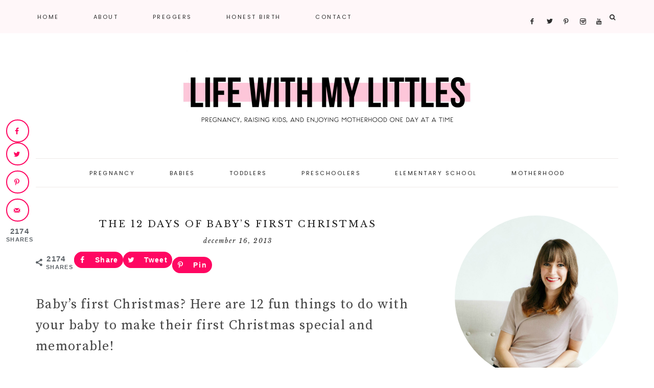

--- FILE ---
content_type: text/html
request_url: https://www.lifewithmylittles.com/babys-first-christmas/
body_size: 20384
content:
<!DOCTYPE html>
<html lang="en-US">
<head >
<meta charset="UTF-8" />
<meta name="viewport" content="width=device-width, initial-scale=1" />
<meta name='robots' content='index, follow, max-image-preview:large, max-snippet:-1, max-video-preview:-1' />
<!-- Hubbub v.2.18.0 https://morehubbub.com/ -->
<meta property="og:locale" content="en_US" />
<meta property="og:type" content="article" />
<meta property="og:title" content="Baby&#039;s First Christmas - 12 activities to make their first Christmas special!" />
<meta property="og:description" content="Baby&#039;s first Christmas? Here are 12 fun activities you can do with your baby to make their first Christmas special and memorable!" />
<meta property="og:url" content="https://www.lifewithmylittles.com/babys-first-christmas/" />
<meta property="og:site_name" content="Life With My Littles" />
<meta property="og:updated_time" content="2020-11-06T10:02:29+00:00" />
<meta property="article:published_time" content="2013-12-16T06:00:00+00:00" />
<meta property="article:modified_time" content="2020-11-06T10:02:29+00:00" />
<meta name="twitter:card" content="summary_large_image" />
<meta name="twitter:title" content="Baby&#039;s First Christmas - 12 activities to make their first Christmas special!" />
<meta name="twitter:description" content="Baby&#039;s first Christmas? Here are 12 fun activities you can do with your baby to make their first Christmas special and memorable!" />
<meta property="og:image" content="https://www.lifewithmylittles.com/wp-content/uploads/2020/11/12-days-of-babys-first-christmas.jpg" />
<meta name="twitter:image" content="https://www.lifewithmylittles.com/wp-content/uploads/2020/11/12-days-of-babys-first-christmas.jpg" />
<meta property="og:image:width" content="1659" />
<meta property="og:image:height" content="2212" />
<meta property="article:author" content="http://www.facebook.com/lifewmylittles" />
<meta name="twitter:creator" content="@lifewmylittles" />
<!-- Hubbub v.2.18.0 https://morehubbub.com/ -->

			<style type="text/css">
				.slide-excerpt { width: 50%; }
				.slide-excerpt { bottom: 0; }
				.slide-excerpt { right: 0; }
				.flexslider { max-width: 1650px; max-height: 600px; }
				.slide-image { max-height: 600px; }
			</style>
	<!-- This site is optimized with the Yoast SEO plugin v23.1 - https://yoast.com/wordpress/plugins/seo/ -->
	<title>Baby&#039;s First Christmas - 12 activities to make their first Christmas special!</title>
	<meta name="description" content="Baby&#039;s first Christmas? Here are 12 fun activities you can do with your baby to make their first Christmas special and memorable!" />
	<link rel="canonical" href="https://www.lifewithmylittles.com/babys-first-christmas/" />
	<meta name="author" content="Chelsea Johnson" />
	<meta name="twitter:label1" content="Written by" />
	<meta name="twitter:data1" content="Chelsea Johnson" />
	<meta name="twitter:label2" content="Est. reading time" />
	<meta name="twitter:data2" content="7 minutes" />
	<script type="application/ld+json" class="yoast-schema-graph">{"@context":"https://schema.org","@graph":[{"@type":"Article","@id":"https://www.lifewithmylittles.com/babys-first-christmas/#article","isPartOf":{"@id":"https://www.lifewithmylittles.com/babys-first-christmas/"},"author":{"name":"Chelsea Johnson","@id":"https://www.lifewithmylittles.com/#/schema/person/8a93a89fadee4eb6f1de9bb4a7654149"},"headline":"The 12 Days of Baby&#8217;s First Christmas","datePublished":"2013-12-16T06:00:00+00:00","dateModified":"2020-11-06T16:02:29+00:00","mainEntityOfPage":{"@id":"https://www.lifewithmylittles.com/babys-first-christmas/"},"wordCount":1395,"commentCount":26,"publisher":{"@id":"https://www.lifewithmylittles.com/#organization"},"image":{"@id":"https://www.lifewithmylittles.com/babys-first-christmas/#primaryimage"},"thumbnailUrl":"https://www.lifewithmylittles.com/wp-content/uploads/2020/11/12-days-of-babys-first-christmas.jpg","articleSection":["babies","christmas","holidays","most popular"],"inLanguage":"en-US","potentialAction":[{"@type":"CommentAction","name":"Comment","target":["https://www.lifewithmylittles.com/babys-first-christmas/#respond"]}]},{"@type":"WebPage","@id":"https://www.lifewithmylittles.com/babys-first-christmas/","url":"https://www.lifewithmylittles.com/babys-first-christmas/","name":"Baby's First Christmas - 12 activities to make their first Christmas special!","isPartOf":{"@id":"https://www.lifewithmylittles.com/#website"},"primaryImageOfPage":{"@id":"https://www.lifewithmylittles.com/babys-first-christmas/#primaryimage"},"image":{"@id":"https://www.lifewithmylittles.com/babys-first-christmas/#primaryimage"},"thumbnailUrl":"https://www.lifewithmylittles.com/wp-content/uploads/2020/11/12-days-of-babys-first-christmas.jpg","datePublished":"2013-12-16T06:00:00+00:00","dateModified":"2020-11-06T16:02:29+00:00","description":"Baby's first Christmas? Here are 12 fun activities you can do with your baby to make their first Christmas special and memorable!","breadcrumb":{"@id":"https://www.lifewithmylittles.com/babys-first-christmas/#breadcrumb"},"inLanguage":"en-US","potentialAction":[{"@type":"ReadAction","target":["https://www.lifewithmylittles.com/babys-first-christmas/"]}]},{"@type":"ImageObject","inLanguage":"en-US","@id":"https://www.lifewithmylittles.com/babys-first-christmas/#primaryimage","url":"https://www.lifewithmylittles.com/wp-content/uploads/2020/11/12-days-of-babys-first-christmas.jpg","contentUrl":"https://www.lifewithmylittles.com/wp-content/uploads/2020/11/12-days-of-babys-first-christmas.jpg","width":1659,"height":2212,"caption":"Baby's first Christmas? Here are 12 fun things to do with your baby to make their first Christmas special and memorable!"},{"@type":"BreadcrumbList","@id":"https://www.lifewithmylittles.com/babys-first-christmas/#breadcrumb","itemListElement":[{"@type":"ListItem","position":1,"name":"Home","item":"https://www.lifewithmylittles.com/"},{"@type":"ListItem","position":2,"name":"The 12 Days of Baby&#8217;s First Christmas"}]},{"@type":"WebSite","@id":"https://www.lifewithmylittles.com/#website","url":"https://www.lifewithmylittles.com/","name":"Life With My Littles","description":"pregnancy, raising kids, and enjoying motherhood one day at a time","publisher":{"@id":"https://www.lifewithmylittles.com/#organization"},"potentialAction":[{"@type":"SearchAction","target":{"@type":"EntryPoint","urlTemplate":"https://www.lifewithmylittles.com/?s={search_term_string}"},"query-input":"required name=search_term_string"}],"inLanguage":"en-US"},{"@type":"Organization","@id":"https://www.lifewithmylittles.com/#organization","name":"Life With My Littles","url":"https://www.lifewithmylittles.com/","logo":{"@type":"ImageObject","inLanguage":"en-US","@id":"https://www.lifewithmylittles.com/#/schema/logo/image/","url":"https://www.lifewithmylittles.com/wp-content/uploads/2019/01/icon.jpg","contentUrl":"https://www.lifewithmylittles.com/wp-content/uploads/2019/01/icon.jpg","width":512,"height":512,"caption":"Life With My Littles"},"image":{"@id":"https://www.lifewithmylittles.com/#/schema/logo/image/"},"sameAs":["http://www.facebook.com/lifewmylittles","https://x.com/lifewmylittles","http://www.instagram.com/lifewmylittles","http://www.pinterest.com/littleschelsea","https://www.youtube.com/channel/UCNQhDg9BsJ3_cnUu00X7ncA"]},{"@type":"Person","@id":"https://www.lifewithmylittles.com/#/schema/person/8a93a89fadee4eb6f1de9bb4a7654149","name":"Chelsea Johnson","description":"Wife, mama, blogger. Writing about pregnancy and raising kids, and eating way too much delicious food.","sameAs":["https://www.lifewithmylittles.com","http://www.facebook.com/lifewmylittles","https://x.com/lifewmylittles"]}]}</script>
	<!-- / Yoast SEO plugin. -->


<link rel='dns-prefetch' href='//scripts.mediavine.com' />
<link rel='dns-prefetch' href='//maxcdn.bootstrapcdn.com' />
<link rel='dns-prefetch' href='//code.ionicframework.com' />
<link rel='dns-prefetch' href='//fonts.googleapis.com' />
<link rel="alternate" type="application/rss+xml" title="Life With My Littles &raquo; Feed" href="https://www.lifewithmylittles.com/feed/" />
<link rel="alternate" type="application/rss+xml" title="Life With My Littles &raquo; Comments Feed" href="https://www.lifewithmylittles.com/comments/feed/" />
<link rel="alternate" type="application/rss+xml" title="Life With My Littles &raquo; The 12 Days of Baby&#8217;s First Christmas Comments Feed" href="https://www.lifewithmylittles.com/babys-first-christmas/feed/" />
<link rel='stylesheet' id='amelia-css' href='https://www.lifewithmylittles.com/wp-content/themes/amelia-theme.2.4/style.css?ver=1.0.0' type='text/css' media='all' />
<style id='amelia-inline-css' type='text/css'>


		.entry-content a:not(.button):not(.more-link) {
			color: #ff99be;
		}

		.woocommerce ul.products li.product a {
			color: #ff99be !important;
		}

		

		.entry-content a:not(.button):not(.more-link):hover,
		a:hover,
		.pagination-previous a:hover,
		.pagination-next a:hover,
		.archive-pagination li a:hover,
		.archive-pagination .active a,
		.social i:hover,
		.creds a:hover,
		.footer-widgets a:hover,
		.footer-widgets .social i:hover {
			color: #ff0762 !important;
		}
		
                .nav-primary .social i:hover { color: #ff0762 !important; }

		.woocommerce ul.products li.product h3:hover,
		.woocommerce ul.products li.product a:hover,
		.woocommerce .product h2:hover {
			color: #ff0762 !important;
		}

		

		.nav-primary,
		.search-div,
                button.menu-toggle {
			background-color: #fff7f9 !important;
		}

		

		.nav-primary a:hover,
		.nav-primary .social i:hover,
                li a.icon-search:hover {
			color: #ff146a !important;
		}

		

		.genesis-nav-menu .sub-menu {
			background-color: #f4f4f4 !important;
		}

                @media only screen and (max-width: 1021px) {
                      .nav-primary li a,
					  .nav-secondary li a,
					  .genesis-nav-menu .sub-menu {
                           background-color: #ffffff !important;
                      } }

		

		.genesis-nav-menu .sub-menu a {
			color: #2d2d2d !important;
		}

        @media only screen and (max-width: 1021px) {
                      .nav-primary li a,
					  .nav-secondary li a,
					  .genesis-nav-menu .sub-menu a,
					  .genesis-nav-menu .sub-menu .sub-menu a,
					  button.sub-menu-toggle,
					  button .sub-menu-toggle,
					  .nav-primary .social i { color: #222222 !important; } }

		

		.nav-secondary a:hover {
			color: #ff146a;
		}

		

		button, input[type="button"],
		input[type="reset"],
		input[type="submit"],
		.button,
        .widget .button,
		a.more-link:hover,
		.more-from-category a,
		.comment-reply a,
		.pricing-table a.button,
        .amelia-home .home-area .enews-widget input[type="submit"],
		a.more-link,
		.entry-content a.button,
		.home a.more-link,
		.amelia-blog a.more-link,
		.blog a.more-link {
			background-color: #c4c4c4;
		}
		
		.entry-content .wp-block-button .wp-block-button__link,
		.slide-excerpt-border a.more-link,
		.nf-form-content input[type=button] {
			background-color: #c4c4c4 !important; }
		
		.woocommerce #respond input#submit, 
		.woocommerce a.button, 
		.woocommerce button.button, 
		.woocommerce input.button,
		nav.woocommerce-MyAccount-navigation li a:hover {
			background-color: #c4c4c4 !important;
		}

		

		button, input[type="button"],
		input[type="reset"],
		input[type="submit"],
		.button,
        .widget .button,
		a.more-link:hover,
		.more-from-category a,
		.comment-reply a,
		.pricing-table a.button,
        .amelia-home .home-area .enews-widget input[type="submit"],
		a.more-link,
		.entry-content a.button,
		.home a.more-link,
		.amelia-blog a.more-link,
		.blog a.more-link {
			color: #000000;
		}

		.entry-content .wp-block-button .wp-block-button__link,
		.slide-excerpt-border a.more-link,
		.nf-form-content input[type=button] { 
			color: #000000 !important; 
		}

		.woocommerce #respond input#submit, 
		.woocommerce a.button, 
		.woocommerce button.button, 
		.woocommerce input.button,
		nav.woocommerce-MyAccount-navigation li a:hover {
			color: #000000 !important;
		}

		

		button, input[type="button"]:hover,
		.sidebar li.cat-item a:hover,
		input[type="reset"]:hover,
		input[type="submit"]:hover,
		.button:hover,
        .widget .button:hover,
		a.more-link:hover,
		.more-from-category a:hover,
		.comment-reply a:hover,
		.amelia-home .enews-widget input[type="submit"]:hover,
		.enews-widget input[type="submit"]:hover,
		.pricing-table a.button:hover,
        .amelia-home .home-area .enews-widget input[type="submit"]:hover,
        .sidebar li.cat-item a:hover,
        .sidebar .widget_nav_menu a:hover,
		a.more-link:hover,
		.entry-content a.button:hover,
		.home a.more-link:hover,
		.amelia-blog a.more-link:hover,
		.blog a.more-link:hover,
		.category-page .more-from-category a:hover {
			background-color: #ffc0d7;
		}
		
		.slide-excerpt-border a.more-link:hover,
		.entry-content .wp-block-button .wp-block-button__link:hover,
		.nf-form-content input[type=button]:hover {
			background-color: #ffc0d7 !important; }
			
		.woocommerce #respond input#submit:hover,
		.woocommerce a.button:hover,
		.woocommerce button.button:hover,
		.woocommerce input.button:hover {
			background-color: #ffc0d7 !important;
		}

		

		.creds {
			background-color: #fff7f9;
		}

		

		.amelia-insta .site-container,
		.amelia-insta .site-inner,
		.amelia-insta .site-header {
			background-color: #fff7f9 !important;
		}

		
</style>
<link rel='stylesheet' id='wp-block-library-css' href='https://www.lifewithmylittles.com/wp-includes/css/dist/block-library/style.min.css?ver=f683676363349b5b6e6b6901a97fc480' type='text/css' media='all' />
<style id='classic-theme-styles-inline-css' type='text/css'>
/*! This file is auto-generated */
.wp-block-button__link{color:#fff;background-color:#32373c;border-radius:9999px;box-shadow:none;text-decoration:none;padding:calc(.667em + 2px) calc(1.333em + 2px);font-size:1.125em}.wp-block-file__button{background:#32373c;color:#fff;text-decoration:none}
</style>
<style id='global-styles-inline-css' type='text/css'>
:root{--wp--preset--aspect-ratio--square: 1;--wp--preset--aspect-ratio--4-3: 4/3;--wp--preset--aspect-ratio--3-4: 3/4;--wp--preset--aspect-ratio--3-2: 3/2;--wp--preset--aspect-ratio--2-3: 2/3;--wp--preset--aspect-ratio--16-9: 16/9;--wp--preset--aspect-ratio--9-16: 9/16;--wp--preset--color--black: #222222;--wp--preset--color--cyan-bluish-gray: #abb8c3;--wp--preset--color--white: #ffffff;--wp--preset--color--pale-pink: #f78da7;--wp--preset--color--vivid-red: #cf2e2e;--wp--preset--color--luminous-vivid-orange: #ff6900;--wp--preset--color--luminous-vivid-amber: #fcb900;--wp--preset--color--light-green-cyan: #7bdcb5;--wp--preset--color--vivid-green-cyan: #00d084;--wp--preset--color--pale-cyan-blue: #8ed1fc;--wp--preset--color--vivid-cyan-blue: #0693e3;--wp--preset--color--vivid-purple: #9b51e0;--wp--preset--color--cream: #f7f4f3;--wp--preset--color--taupe: #eee9e8;--wp--preset--gradient--vivid-cyan-blue-to-vivid-purple: linear-gradient(135deg,rgba(6,147,227,1) 0%,rgb(155,81,224) 100%);--wp--preset--gradient--light-green-cyan-to-vivid-green-cyan: linear-gradient(135deg,rgb(122,220,180) 0%,rgb(0,208,130) 100%);--wp--preset--gradient--luminous-vivid-amber-to-luminous-vivid-orange: linear-gradient(135deg,rgba(252,185,0,1) 0%,rgba(255,105,0,1) 100%);--wp--preset--gradient--luminous-vivid-orange-to-vivid-red: linear-gradient(135deg,rgba(255,105,0,1) 0%,rgb(207,46,46) 100%);--wp--preset--gradient--very-light-gray-to-cyan-bluish-gray: linear-gradient(135deg,rgb(238,238,238) 0%,rgb(169,184,195) 100%);--wp--preset--gradient--cool-to-warm-spectrum: linear-gradient(135deg,rgb(74,234,220) 0%,rgb(151,120,209) 20%,rgb(207,42,186) 40%,rgb(238,44,130) 60%,rgb(251,105,98) 80%,rgb(254,248,76) 100%);--wp--preset--gradient--blush-light-purple: linear-gradient(135deg,rgb(255,206,236) 0%,rgb(152,150,240) 100%);--wp--preset--gradient--blush-bordeaux: linear-gradient(135deg,rgb(254,205,165) 0%,rgb(254,45,45) 50%,rgb(107,0,62) 100%);--wp--preset--gradient--luminous-dusk: linear-gradient(135deg,rgb(255,203,112) 0%,rgb(199,81,192) 50%,rgb(65,88,208) 100%);--wp--preset--gradient--pale-ocean: linear-gradient(135deg,rgb(255,245,203) 0%,rgb(182,227,212) 50%,rgb(51,167,181) 100%);--wp--preset--gradient--electric-grass: linear-gradient(135deg,rgb(202,248,128) 0%,rgb(113,206,126) 100%);--wp--preset--gradient--midnight: linear-gradient(135deg,rgb(2,3,129) 0%,rgb(40,116,252) 100%);--wp--preset--font-size--small: 12px;--wp--preset--font-size--medium: 20px;--wp--preset--font-size--large: 16px;--wp--preset--font-size--x-large: 42px;--wp--preset--font-size--normal: 14px;--wp--preset--font-size--larger: 18px;--wp--preset--spacing--20: 0.44rem;--wp--preset--spacing--30: 0.67rem;--wp--preset--spacing--40: 1rem;--wp--preset--spacing--50: 1.5rem;--wp--preset--spacing--60: 2.25rem;--wp--preset--spacing--70: 3.38rem;--wp--preset--spacing--80: 5.06rem;--wp--preset--shadow--natural: 6px 6px 9px rgba(0, 0, 0, 0.2);--wp--preset--shadow--deep: 12px 12px 50px rgba(0, 0, 0, 0.4);--wp--preset--shadow--sharp: 6px 6px 0px rgba(0, 0, 0, 0.2);--wp--preset--shadow--outlined: 6px 6px 0px -3px rgba(255, 255, 255, 1), 6px 6px rgba(0, 0, 0, 1);--wp--preset--shadow--crisp: 6px 6px 0px rgba(0, 0, 0, 1);}:where(.is-layout-flex){gap: 0.5em;}:where(.is-layout-grid){gap: 0.5em;}body .is-layout-flex{display: flex;}.is-layout-flex{flex-wrap: wrap;align-items: center;}.is-layout-flex > :is(*, div){margin: 0;}body .is-layout-grid{display: grid;}.is-layout-grid > :is(*, div){margin: 0;}:where(.wp-block-columns.is-layout-flex){gap: 2em;}:where(.wp-block-columns.is-layout-grid){gap: 2em;}:where(.wp-block-post-template.is-layout-flex){gap: 1.25em;}:where(.wp-block-post-template.is-layout-grid){gap: 1.25em;}.has-black-color{color: var(--wp--preset--color--black) !important;}.has-cyan-bluish-gray-color{color: var(--wp--preset--color--cyan-bluish-gray) !important;}.has-white-color{color: var(--wp--preset--color--white) !important;}.has-pale-pink-color{color: var(--wp--preset--color--pale-pink) !important;}.has-vivid-red-color{color: var(--wp--preset--color--vivid-red) !important;}.has-luminous-vivid-orange-color{color: var(--wp--preset--color--luminous-vivid-orange) !important;}.has-luminous-vivid-amber-color{color: var(--wp--preset--color--luminous-vivid-amber) !important;}.has-light-green-cyan-color{color: var(--wp--preset--color--light-green-cyan) !important;}.has-vivid-green-cyan-color{color: var(--wp--preset--color--vivid-green-cyan) !important;}.has-pale-cyan-blue-color{color: var(--wp--preset--color--pale-cyan-blue) !important;}.has-vivid-cyan-blue-color{color: var(--wp--preset--color--vivid-cyan-blue) !important;}.has-vivid-purple-color{color: var(--wp--preset--color--vivid-purple) !important;}.has-black-background-color{background-color: var(--wp--preset--color--black) !important;}.has-cyan-bluish-gray-background-color{background-color: var(--wp--preset--color--cyan-bluish-gray) !important;}.has-white-background-color{background-color: var(--wp--preset--color--white) !important;}.has-pale-pink-background-color{background-color: var(--wp--preset--color--pale-pink) !important;}.has-vivid-red-background-color{background-color: var(--wp--preset--color--vivid-red) !important;}.has-luminous-vivid-orange-background-color{background-color: var(--wp--preset--color--luminous-vivid-orange) !important;}.has-luminous-vivid-amber-background-color{background-color: var(--wp--preset--color--luminous-vivid-amber) !important;}.has-light-green-cyan-background-color{background-color: var(--wp--preset--color--light-green-cyan) !important;}.has-vivid-green-cyan-background-color{background-color: var(--wp--preset--color--vivid-green-cyan) !important;}.has-pale-cyan-blue-background-color{background-color: var(--wp--preset--color--pale-cyan-blue) !important;}.has-vivid-cyan-blue-background-color{background-color: var(--wp--preset--color--vivid-cyan-blue) !important;}.has-vivid-purple-background-color{background-color: var(--wp--preset--color--vivid-purple) !important;}.has-black-border-color{border-color: var(--wp--preset--color--black) !important;}.has-cyan-bluish-gray-border-color{border-color: var(--wp--preset--color--cyan-bluish-gray) !important;}.has-white-border-color{border-color: var(--wp--preset--color--white) !important;}.has-pale-pink-border-color{border-color: var(--wp--preset--color--pale-pink) !important;}.has-vivid-red-border-color{border-color: var(--wp--preset--color--vivid-red) !important;}.has-luminous-vivid-orange-border-color{border-color: var(--wp--preset--color--luminous-vivid-orange) !important;}.has-luminous-vivid-amber-border-color{border-color: var(--wp--preset--color--luminous-vivid-amber) !important;}.has-light-green-cyan-border-color{border-color: var(--wp--preset--color--light-green-cyan) !important;}.has-vivid-green-cyan-border-color{border-color: var(--wp--preset--color--vivid-green-cyan) !important;}.has-pale-cyan-blue-border-color{border-color: var(--wp--preset--color--pale-cyan-blue) !important;}.has-vivid-cyan-blue-border-color{border-color: var(--wp--preset--color--vivid-cyan-blue) !important;}.has-vivid-purple-border-color{border-color: var(--wp--preset--color--vivid-purple) !important;}.has-vivid-cyan-blue-to-vivid-purple-gradient-background{background: var(--wp--preset--gradient--vivid-cyan-blue-to-vivid-purple) !important;}.has-light-green-cyan-to-vivid-green-cyan-gradient-background{background: var(--wp--preset--gradient--light-green-cyan-to-vivid-green-cyan) !important;}.has-luminous-vivid-amber-to-luminous-vivid-orange-gradient-background{background: var(--wp--preset--gradient--luminous-vivid-amber-to-luminous-vivid-orange) !important;}.has-luminous-vivid-orange-to-vivid-red-gradient-background{background: var(--wp--preset--gradient--luminous-vivid-orange-to-vivid-red) !important;}.has-very-light-gray-to-cyan-bluish-gray-gradient-background{background: var(--wp--preset--gradient--very-light-gray-to-cyan-bluish-gray) !important;}.has-cool-to-warm-spectrum-gradient-background{background: var(--wp--preset--gradient--cool-to-warm-spectrum) !important;}.has-blush-light-purple-gradient-background{background: var(--wp--preset--gradient--blush-light-purple) !important;}.has-blush-bordeaux-gradient-background{background: var(--wp--preset--gradient--blush-bordeaux) !important;}.has-luminous-dusk-gradient-background{background: var(--wp--preset--gradient--luminous-dusk) !important;}.has-pale-ocean-gradient-background{background: var(--wp--preset--gradient--pale-ocean) !important;}.has-electric-grass-gradient-background{background: var(--wp--preset--gradient--electric-grass) !important;}.has-midnight-gradient-background{background: var(--wp--preset--gradient--midnight) !important;}.has-small-font-size{font-size: var(--wp--preset--font-size--small) !important;}.has-medium-font-size{font-size: var(--wp--preset--font-size--medium) !important;}.has-large-font-size{font-size: var(--wp--preset--font-size--large) !important;}.has-x-large-font-size{font-size: var(--wp--preset--font-size--x-large) !important;}
:where(.wp-block-post-template.is-layout-flex){gap: 1.25em;}:where(.wp-block-post-template.is-layout-grid){gap: 1.25em;}
:where(.wp-block-columns.is-layout-flex){gap: 2em;}:where(.wp-block-columns.is-layout-grid){gap: 2em;}
:root :where(.wp-block-pullquote){font-size: 1.5em;line-height: 1.6;}
</style>
<link rel='stylesheet' id='dpsp-frontend-style-pro-css' href='https://www.lifewithmylittles.com/wp-content/plugins/social-pug/assets/dist/style-frontend-pro.css?ver=2.18.0' type='text/css' media='all' />
<style id='dpsp-frontend-style-pro-inline-css' type='text/css'>

				@media screen and ( max-width : 720px ) {
					.dpsp-content-wrapper.dpsp-hide-on-mobile,
					.dpsp-share-text.dpsp-hide-on-mobile,
					.dpsp-content-wrapper .dpsp-network-label {
						display: none;
					}
					.dpsp-has-spacing .dpsp-networks-btns-wrapper li {
						margin:0 2% 10px 0;
					}
					.dpsp-network-btn.dpsp-has-label:not(.dpsp-has-count) {
						max-height: 40px;
						padding: 0;
						justify-content: center;
					}
					.dpsp-content-wrapper.dpsp-size-small .dpsp-network-btn.dpsp-has-label:not(.dpsp-has-count){
						max-height: 32px;
					}
					.dpsp-content-wrapper.dpsp-size-large .dpsp-network-btn.dpsp-has-label:not(.dpsp-has-count){
						max-height: 46px;
					}
				}
			
								.dpsp-button-style-1 .dpsp-networks-btns-content.dpsp-networks-btns-wrapper .dpsp-network-btn .dpsp-network-icon,
								.dpsp-button-style-1 .dpsp-networks-btns-content.dpsp-networks-btns-wrapper .dpsp-network-btn {
									--customNetworkColor: #ff0762;
									--customNetworkHoverColor: #ff99be;
									background: #ff0762;
									border-color: #ff0762;
								}
							
								.dpsp-button-style-1 .dpsp-networks-btns-content.dpsp-networks-btns-wrapper .dpsp-network-btn:hover .dpsp-network-icon,
								.dpsp-button-style-1 .dpsp-networks-btns-content.dpsp-networks-btns-wrapper .dpsp-network-btn:focus .dpsp-network-icon,
								.dpsp-button-style-1 .dpsp-networks-btns-content.dpsp-networks-btns-wrapper .dpsp-network-btn:hover,
								.dpsp-button-style-1 .dpsp-networks-btns-content.dpsp-networks-btns-wrapper .dpsp-network-btn:focus {
									border-color: #ff99be !important;
									background: #ff99be !important;
								}
							.dpsp-networks-btns-wrapper.dpsp-networks-btns-content .dpsp-network-btn {--networkHover: rgba(255, 153, 190, 0.4); --networkAccent: rgba(255, 153, 190, 1);}
			@media screen and ( max-width : 720px ) {
				aside#dpsp-floating-sidebar.dpsp-hide-on-mobile.opened {
					display: none;
				}
			}
			
							.dpsp-button-style-5 .dpsp-networks-btns-sidebar.dpsp-networks-btns-wrapper .dpsp-network-btn .dpsp-network-icon,
							.dpsp-button-style-5 .dpsp-networks-btns-sidebar.dpsp-networks-btns-wrapper .dpsp-network-btn:not(:hover):not(:active) {
								--customNetworkColor: #ff0762;
								--customNetworkHoverColor: #ff0762;
								border-color: #ff0762;
								color: #ff0762;
							}
							.dpsp-button-style-5 .dpsp-networks-btns-sidebar.dpsp-networks-btns-wrapper .dpsp-network-btn  .dpsp-network-icon  .dpsp-network-icon-inner > svg {
								fill: #ff0762;
							}
						
							.dpsp-button-style-5 .dpsp-networks-btns-sidebar.dpsp-networks-btns-wrapper .dpsp-network-btn:hover,
							.dpsp-button-style-5 .dpsp-networks-btns-sidebar.dpsp-networks-btns-wrapper .dpsp-network-btn:focus {
								border-color: #ff0762;
								background: #ff0762;
							}
						.dpsp-networks-btns-wrapper.dpsp-networks-btns-sidebar .dpsp-network-btn {--networkHover: rgba(255, 7, 98, 0.4); --networkAccent: rgba(255, 7, 98, 1);}
			@media screen and ( max-width : 720px ) {
				aside#dpsp-floating-sidebar.dpsp-hide-on-mobile.opened {
					display: none;
				}
			}
			
							.dpsp-button-style-5 .dpsp-networks-btns-sidebar.dpsp-networks-btns-wrapper .dpsp-network-btn .dpsp-network-icon,
							.dpsp-button-style-5 .dpsp-networks-btns-sidebar.dpsp-networks-btns-wrapper .dpsp-network-btn:not(:hover):not(:active) {
								--customNetworkColor: #ff0762;
								--customNetworkHoverColor: #ff0762;
								border-color: #ff0762;
								color: #ff0762;
							}
							.dpsp-button-style-5 .dpsp-networks-btns-sidebar.dpsp-networks-btns-wrapper .dpsp-network-btn  .dpsp-network-icon  .dpsp-network-icon-inner > svg {
								fill: #ff0762;
							}
						
							.dpsp-button-style-5 .dpsp-networks-btns-sidebar.dpsp-networks-btns-wrapper .dpsp-network-btn:hover,
							.dpsp-button-style-5 .dpsp-networks-btns-sidebar.dpsp-networks-btns-wrapper .dpsp-network-btn:focus {
								border-color: #ff0762;
								background: #ff0762;
							}
						.dpsp-networks-btns-wrapper.dpsp-networks-btns-sidebar .dpsp-network-btn {--networkHover: rgba(255, 7, 98, 0.4); --networkAccent: rgba(255, 7, 98, 1);}
</style>
<link rel='stylesheet' id='font-awesome-css' href='//maxcdn.bootstrapcdn.com/font-awesome/4.2.0/css/font-awesome.min.css?ver=f683676363349b5b6e6b6901a97fc480' type='text/css' media='all' />
<link rel='stylesheet' id='ionicons-css' href='//code.ionicframework.com/ionicons/2.0.1/css/ionicons.min.css?ver=1.0.0' type='text/css' media='all' />
<link rel='stylesheet' id='dashicons-css' href='https://www.lifewithmylittles.com/wp-includes/css/dashicons.min.css?ver=f683676363349b5b6e6b6901a97fc480' type='text/css' media='all' />
<link rel='stylesheet' id='amelia-google-fonts-css' href='//fonts.googleapis.com/css?family=Source+Serif+Pro%3A400%2C700%7CLibre+Baskerville%3A400%2C400italic%7CPoppins%3A300%2C400&#038;ver=1.0.0' type='text/css' media='all' />
<link rel='stylesheet' id='amelia-gutenberg-css' href='https://www.lifewithmylittles.com/wp-content/themes/amelia-theme.2.4/lib/gutenberg/gutenberg.css?ver=1.0.0' type='text/css' media='all' />
<link rel='stylesheet' id='slider_styles-css' href='https://www.lifewithmylittles.com/wp-content/plugins/genesis-responsive-slider/assets/style.css?ver=1.0.1' type='text/css' media='all' />
<script type="text/javascript" async="async" data-noptimize="1" data-cfasync="false" src="https://scripts.mediavine.com/tags/life-with-my-littles.js?ver=f683676363349b5b6e6b6901a97fc480" id="mv-script-wrapper-js"></script>
<script type="text/javascript" src="https://www.lifewithmylittles.com/wp-includes/js/jquery/jquery.min.js?ver=3.7.1" id="jquery-core-js"></script>
<script type="text/javascript" src="https://www.lifewithmylittles.com/wp-includes/js/jquery/jquery-migrate.min.js?ver=3.4.1" id="jquery-migrate-js"></script>
<script type="text/javascript" src="https://www.lifewithmylittles.com/wp-content/themes/amelia-theme.2.4/js/global.js?ver=1.0.0" id="amelia-global-js"></script>
<link rel="https://api.w.org/" href="https://www.lifewithmylittles.com/wp-json/" /><link rel="alternate" title="JSON" type="application/json" href="https://www.lifewithmylittles.com/wp-json/wp/v2/posts/1321" /><link rel="EditURI" type="application/rsd+xml" title="RSD" href="https://www.lifewithmylittles.com/xmlrpc.php?rsd" />

<link rel='shortlink' href='https://www.lifewithmylittles.com/?p=1321' />
<link rel="alternate" title="oEmbed (JSON)" type="application/json+oembed" href="https://www.lifewithmylittles.com/wp-json/oembed/1.0/embed?url=https%3A%2F%2Fwww.lifewithmylittles.com%2Fbabys-first-christmas%2F" />
<link rel="alternate" title="oEmbed (XML)" type="text/xml+oembed" href="https://www.lifewithmylittles.com/wp-json/oembed/1.0/embed?url=https%3A%2F%2Fwww.lifewithmylittles.com%2Fbabys-first-christmas%2F&#038;format=xml" />
		<style>
			:root {
				--mv-create-radius: 0;
			}
		</style>
		<link rel="pingback" href="https://www.lifewithmylittles.com/xmlrpc.php" />
<meta name="google-site-verification" content="u7wFhuVNpno8lVpj9Ael2rLtIik8FSk8f1BVYA5MAso" />

<!-- Global site tag (gtag.js) - Google Analytics -->
<script async src="https://www.googletagmanager.com/gtag/js?id=UA-51484556-1"></script>
<script>
  window.dataLayer = window.dataLayer || [];
  function gtag(){dataLayer.push(arguments);}
  gtag('js', new Date());

  gtag('config', 'UA-51484556-1');
</script><style type="text/css">.site-title a { background: url(https://www.lifewithmylittles.com/wp-content/uploads/2019/10/cropped-new-site-header.jpg) no-repeat !important; }</style>
<link rel="icon" href="https://www.lifewithmylittles.com/wp-content/uploads/2016/04/cropped-icon-2-32x32.jpg" sizes="32x32" />
<link rel="icon" href="https://www.lifewithmylittles.com/wp-content/uploads/2016/04/cropped-icon-2-192x192.jpg" sizes="192x192" />
<link rel="apple-touch-icon" href="https://www.lifewithmylittles.com/wp-content/uploads/2016/04/cropped-icon-2-180x180.jpg" />
<meta name="msapplication-TileImage" content="https://www.lifewithmylittles.com/wp-content/uploads/2016/04/cropped-icon-2-270x270.jpg" />
		<style type="text/css" id="wp-custom-css">
			body, .entry-content p { font-size: 26px;   line-height : 1.6; }
.genesis-nav-menu .sub-menu {
	pointer-events: none; }
.genesis-nav-menu .menu-item:hover > .sub-menu {
	opacity: 1;
	pointer-events: all; }
@media only screen and (min-width: 768px) {
	.content-sidebar .content {
		max-width: calc(100% - 350px);
	}
	.content-sidebar .sidebar {
		min-width: 300px;
	}
}
div.wpforms-container-full .wpforms-form .wpforms-field-label {
    font-size: 30px !important;
}

div.wpforms-container-full .wpforms-form .wpforms-field-label-inline {
    font-size: 28px !important;
}

div.wpforms-container-full .wpforms-form .wpforms-field-description {
    font-size: 26px !important;
}
.one-third {height:auto!important;}		</style>
		</head>
<body class="post-template-default single single-post postid-1321 single-format-standard wp-embed-responsive has-grow-sidebar custom-header header-image header-full-width content-sidebar genesis-breadcrumbs-hidden genesis-footer-widgets-hidden has-blocks"><nav class="nav-primary" aria-label="Main"><div class="wrap"><ul id="menu-primary-navigation-menu" class="menu genesis-nav-menu menu-primary"><li id="menu-item-15056" class="menu-item menu-item-type-custom menu-item-object-custom menu-item-home menu-item-15056"><a href="https://www.lifewithmylittles.com"><span >Home</span></a></li>
<li id="menu-item-15057" class="menu-item menu-item-type-custom menu-item-object-custom menu-item-has-children menu-item-15057"><a href="https://www.lifewithmylittles.com/about/"><span >About</span></a>
<ul class="sub-menu">
	<li id="menu-item-15058" class="menu-item menu-item-type-post_type menu-item-object-page menu-item-15058"><a href="https://www.lifewithmylittles.com/meet-chelsea/"><span >Meet Chelsea</span></a></li>
	<li id="menu-item-15059" class="menu-item menu-item-type-post_type menu-item-object-page menu-item-15059"><a href="https://www.lifewithmylittles.com/about-life-with-my-littles/"><span >About Life With My Littles</span></a></li>
	<li id="menu-item-15062" class="menu-item menu-item-type-post_type menu-item-object-page menu-item-15062"><a href="https://www.lifewithmylittles.com/work-with-me/"><span >Work With Me</span></a></li>
	<li id="menu-item-15061" class="menu-item menu-item-type-post_type menu-item-object-page menu-item-15061"><a href="https://www.lifewithmylittles.com/privacy-policy/"><span >Privacy Policy</span></a></li>
</ul>
</li>
<li id="menu-item-15063" class="menu-item menu-item-type-custom menu-item-object-custom menu-item-15063"><a href="https://lifewithmylittles.com/preggers"><span >Preggers</span></a></li>
<li id="menu-item-15064" class="menu-item menu-item-type-custom menu-item-object-custom menu-item-15064"><a href="https://www.lifewithmylittles.com/category/honest-birth/"><span >Honest Birth</span></a></li>
<li id="menu-item-15065" class="menu-item menu-item-type-post_type menu-item-object-page menu-item-15065"><a href="https://www.lifewithmylittles.com/contact-2/"><span >Contact</span></a></li>
<aside class="widget-area"><section id="custom_html-18" class="widget_text widget-1 widget-first widget widget_custom_html"><div class="widget_text widget-1 widget-first widget-wrap"><div class="textwidget custom-html-widget"><div align="center">

<a href="https://www.facebook.com/lifewmylittles" title="Facebook" target="_blank" rel="noopener">
<span class="social"><i class="icon-facebook"></i></span></a>

<a href="https://www.twitter.com/lifewmylittles" title="Twitter" target="_blank" rel="noopener">
<span class="social"><i class="icon-twitter"></i></span></a>

<a href="https://www.pinterest.com/littleschelsea" title="Pinterest" target="_blank" rel="noopener">
<span class="social"><i class="icon-pinterest"></i></span></a>

<a href="https://www.instagram.com/lifewmylittles" title="Instagram" target="_blank" rel="noopener">
<span class="social"><i class="icon-instagram"></i></span></a>

<a href="https://www.youtube.com/channel/UCNQhDg9BsJ3_cnUu00X7ncA" title="Youtube" target="_blank" rel="noopener"><span class="social"><i class="icon-youtube"></i></span></a>

</div></div></div></section>
</aside><li class="search"><a id="main-nav-search-link" class="icon-search"></a><div class="search-div"><form class="search-form" method="get" action="https://www.lifewithmylittles.com/" role="search"><input class="search-form-input" type="search" name="s" id="searchform-1" placeholder="Looking for something?"><input class="search-form-submit" type="submit" value="&#xf002;"><meta content="https://www.lifewithmylittles.com/?s={s}"></form></div></li><div class="mobile-search"><form class="search-form" method="get" action="https://www.lifewithmylittles.com/" role="search"><input class="search-form-input" type="search" name="s" id="searchform-2" placeholder="Looking for something?"><input class="search-form-submit" type="submit" value="&#xf002;"><meta content="https://www.lifewithmylittles.com/?s={s}"></form></div></li></ul></div></nav><div class="site-container"><header class="site-header"><div class="wrap"><div class="title-area"><p class="site-title"><a href="https://www.lifewithmylittles.com/">Life With My Littles</a></p><p class="site-description">pregnancy, raising kids, and enjoying motherhood one day at a time</p></div></div></header><nav class="nav-secondary" aria-label="Secondary"><div class="wrap"><ul id="menu-secondary-menu" class="menu genesis-nav-menu menu-secondary"><li id="menu-item-2530" class="menu-item menu-item-type-taxonomy menu-item-object-category menu-item-has-children menu-item-2530"><a href="https://www.lifewithmylittles.com/category/pregnancy/"><span >pregnancy</span></a>
<ul class="sub-menu">
	<li id="menu-item-2529" class="menu-item menu-item-type-taxonomy menu-item-object-category menu-item-2529"><a href="https://www.lifewithmylittles.com/category/infertility/"><span >infertility</span></a></li>
	<li id="menu-item-9507" class="menu-item menu-item-type-taxonomy menu-item-object-category menu-item-9507"><a href="https://www.lifewithmylittles.com/category/first-trimester/"><span >first trimester</span></a></li>
	<li id="menu-item-9508" class="menu-item menu-item-type-taxonomy menu-item-object-category menu-item-9508"><a href="https://www.lifewithmylittles.com/category/second-trimester/"><span >second trimester</span></a></li>
	<li id="menu-item-9509" class="menu-item menu-item-type-taxonomy menu-item-object-category menu-item-9509"><a href="https://www.lifewithmylittles.com/category/third-trimester/"><span >third trimester</span></a></li>
	<li id="menu-item-2526" class="menu-item menu-item-type-taxonomy menu-item-object-category menu-item-2526"><a href="https://www.lifewithmylittles.com/category/childbirth/"><span >childbirth</span></a></li>
	<li id="menu-item-13086" class="menu-item menu-item-type-taxonomy menu-item-object-category menu-item-13086"><a href="https://www.lifewithmylittles.com/category/postpartum/"><span >postpartum</span></a></li>
	<li id="menu-item-11181" class="menu-item menu-item-type-taxonomy menu-item-object-category menu-item-11181"><a href="https://www.lifewithmylittles.com/category/second-time-moms/"><span >second-time moms</span></a></li>
	<li id="menu-item-2531" class="menu-item menu-item-type-taxonomy menu-item-object-category menu-item-2531"><a href="https://www.lifewithmylittles.com/category/pregnancy-tips/"><span >pregnancy tips</span></a></li>
	<li id="menu-item-2528" class="menu-item menu-item-type-taxonomy menu-item-object-category menu-item-2528"><a href="https://www.lifewithmylittles.com/category/for-daddy/"><span >for the daddy-to-be</span></a></li>
	<li id="menu-item-2527" class="menu-item menu-item-type-taxonomy menu-item-object-category menu-item-2527"><a href="https://www.lifewithmylittles.com/category/fashion/"><span >maternity fashion</span></a></li>
</ul>
</li>
<li id="menu-item-2533" class="menu-item menu-item-type-taxonomy menu-item-object-category current-post-ancestor current-menu-parent current-post-parent menu-item-has-children menu-item-2533"><a href="https://www.lifewithmylittles.com/category/baby/"><span >babies</span></a>
<ul class="sub-menu">
	<li id="menu-item-10091" class="menu-item menu-item-type-taxonomy menu-item-object-category menu-item-10091"><a href="https://www.lifewithmylittles.com/category/newborns/"><span >newborns</span></a></li>
	<li id="menu-item-12658" class="menu-item menu-item-type-taxonomy menu-item-object-category menu-item-12658"><a href="https://www.lifewithmylittles.com/category/postpartum/"><span >postpartum</span></a></li>
	<li id="menu-item-2534" class="menu-item menu-item-type-taxonomy menu-item-object-category menu-item-2534"><a href="https://www.lifewithmylittles.com/category/baby-tips/"><span >baby tips</span></a></li>
	<li id="menu-item-2532" class="menu-item menu-item-type-taxonomy menu-item-object-category menu-item-2532"><a href="https://www.lifewithmylittles.com/category/after-baby/"><span >after baby is born</span></a></li>
	<li id="menu-item-2535" class="menu-item menu-item-type-taxonomy menu-item-object-category menu-item-2535"><a href="https://www.lifewithmylittles.com/category/breastfeeding/"><span >breastfeeding</span></a></li>
	<li id="menu-item-11182" class="menu-item menu-item-type-taxonomy menu-item-object-category menu-item-11182"><a href="https://www.lifewithmylittles.com/category/second-time-moms/"><span >second-time moms</span></a></li>
	<li id="menu-item-2536" class="menu-item menu-item-type-taxonomy menu-item-object-category menu-item-2536"><a href="https://www.lifewithmylittles.com/category/diaper-bag/"><span >diaper bag essentials</span></a></li>
</ul>
</li>
<li id="menu-item-2537" class="menu-item menu-item-type-taxonomy menu-item-object-category menu-item-has-children menu-item-2537"><a href="https://www.lifewithmylittles.com/category/toddler/"><span >toddlers</span></a>
<ul class="sub-menu">
	<li id="menu-item-2538" class="menu-item menu-item-type-taxonomy menu-item-object-category menu-item-2538"><a href="https://www.lifewithmylittles.com/category/toddler-tips/"><span >toddler tips</span></a></li>
	<li id="menu-item-11183" class="menu-item menu-item-type-taxonomy menu-item-object-category menu-item-11183"><a href="https://www.lifewithmylittles.com/category/second-time-moms/"><span >second-time moms</span></a></li>
	<li id="menu-item-8836" class="menu-item menu-item-type-taxonomy menu-item-object-category menu-item-8836"><a href="https://www.lifewithmylittles.com/category/potty-training/"><span >potty training</span></a></li>
	<li id="menu-item-8120" class="menu-item menu-item-type-taxonomy menu-item-object-category menu-item-8120"><a href="https://www.lifewithmylittles.com/category/tot-school/"><span >tot school</span></a></li>
</ul>
</li>
<li id="menu-item-13082" class="menu-item menu-item-type-taxonomy menu-item-object-category menu-item-13082"><a href="https://www.lifewithmylittles.com/category/preschoolers/"><span >preschoolers</span></a></li>
<li id="menu-item-13081" class="menu-item menu-item-type-taxonomy menu-item-object-category menu-item-13081"><a href="https://www.lifewithmylittles.com/category/elementary-school/"><span >elementary school</span></a></li>
<li id="menu-item-2539" class="menu-item menu-item-type-taxonomy menu-item-object-category menu-item-has-children menu-item-2539"><a href="https://www.lifewithmylittles.com/category/motherhood/"><span >motherhood</span></a>
<ul class="sub-menu">
	<li id="menu-item-15119" class="menu-item menu-item-type-taxonomy menu-item-object-category menu-item-15119"><a href="https://www.lifewithmylittles.com/category/postpartum/"><span >postpartum</span></a></li>
	<li id="menu-item-15123" class="menu-item menu-item-type-taxonomy menu-item-object-category menu-item-15123"><a href="https://www.lifewithmylittles.com/category/self-care/"><span >Self Care</span></a></li>
	<li id="menu-item-15124" class="menu-item menu-item-type-taxonomy menu-item-object-category menu-item-15124"><a href="https://www.lifewithmylittles.com/category/self-love/"><span >Self Love</span></a></li>
	<li id="menu-item-15125" class="menu-item menu-item-type-taxonomy menu-item-object-category menu-item-15125"><a href="https://www.lifewithmylittles.com/category/work-at-home-moms/"><span >work-at-home-moms</span></a></li>
	<li id="menu-item-15126" class="menu-item menu-item-type-taxonomy menu-item-object-category menu-item-15126"><a href="https://www.lifewithmylittles.com/category/mental-health/"><span >Mental Health</span></a></li>
</ul>
</li>
</ul></div></nav><div class="site-inner"><div class="content-sidebar-wrap"><main class="content"><article class="post-1321 post type-post status-publish format-standard has-post-thumbnail category-baby category-christmas category-holidays category-most-popular mv-content-wrapper grow-content-body entry" aria-label="The 12 Days of Baby&#8217;s First Christmas"><header class="entry-header"><h1 class="entry-title">The 12 Days of Baby&#8217;s First Christmas</h1>
<p class="entry-meta"><time class="entry-time">December 16, 2013</time></p></header><div id="dpsp-content-top" class="dpsp-content-wrapper dpsp-shape-circle dpsp-size-small dpsp-show-on-mobile dpsp-show-total-share-count dpsp-show-total-share-count-before dpsp-button-style-1" style="min-height:32px;position:relative">
	
<div class="dpsp-total-share-wrapper" style="position:absolute;left:0">
	<span class="dpsp-icon-total-share"></span>
	<span class="dpsp-total-share-count">2174</span>
	<span>shares</span>
</div>
<ul class="dpsp-networks-btns-wrapper dpsp-networks-btns-share dpsp-networks-btns-content dpsp-column-auto " style="padding:0;margin:0;list-style-type:none">
<li class="dpsp-network-list-item dpsp-network-list-item-facebook" style="float:left">
	<a rel="nofollow noopener" href="https://www.facebook.com/sharer/sharer.php?u=https%3A%2F%2Fwww.lifewithmylittles.com%2Fbabys-first-christmas%2F%3Futm_source%3Dfacebook%26utm_medium%3Dsocial%26utm_campaign%3Dgrow-social-pro&amp;t=Baby%27s%20First%20Christmas%20-%2012%20activities%20to%20make%20their%20first%20Christmas%20special%21" class="dpsp-network-btn dpsp-facebook dpsp-first dpsp-has-label" target="_blank" aria-label="Share on Facebook" title="Share on Facebook" style="font-size:14px;padding:0rem;max-height:32px">	<span class="dpsp-network-icon ">
		<span class="dpsp-network-icon-inner"></span>
	</span>
	<span class="dpsp-network-label">Share</span></a></li>

<li class="dpsp-network-list-item dpsp-network-list-item-twitter" style="float:left">
	<a rel="nofollow noopener" href="https://twitter.com/intent/tweet?text=Baby%27s%20First%20Christmas%20-%2012%20activities%20to%20make%20their%20first%20Christmas%20special%21&amp;url=https%3A%2F%2Fwww.lifewithmylittles.com%2Fbabys-first-christmas%2F%3Futm_source%3Dtwitter%26utm_medium%3Dsocial%26utm_campaign%3Dgrow-social-pro" class="dpsp-network-btn dpsp-twitter dpsp-has-label" target="_blank" aria-label="Share on Twitter" title="Share on Twitter" style="font-size:14px;padding:0rem;max-height:32px">	<span class="dpsp-network-icon ">
		<span class="dpsp-network-icon-inner"></span>
	</span>
	<span class="dpsp-network-label">Tweet</span></a></li>

<li class="dpsp-network-list-item dpsp-network-list-item-pinterest" style="float:left">
	<button data-href="#" class="dpsp-network-btn dpsp-pinterest dpsp-last dpsp-has-label" aria-label="Save to Pinterest" title="Save to Pinterest" style="font-size:14px;padding:0rem;max-height:32px">	<span class="dpsp-network-icon ">
		<span class="dpsp-network-icon-inner"></span>
	</span>
	<span class="dpsp-network-label">Pin</span></button></li>
</ul></div>
<div class="entry-content"><span id="dpsp-post-content-markup" data-image-pin-it="true"></span>
<p>Baby&#8217;s first Christmas? Here are 12 fun things to do with your baby to make their first Christmas special and memorable!</p>



<p><small><em>This post contains affiliate links.</em></small></p>



<figure class="wp-block-image size-large"><img decoding="async" width="700" height="933" src="https://www.lifewithmylittles.com/wp-content/uploads/2020/11/12-days-of-babys-first-christmas-700x933.jpg" alt="Baby's first Christmas? Here are 12 fun things to do with your baby to make their first Christmas special and memorable!" class="wp-image-16523" srcset="https://www.lifewithmylittles.com/wp-content/uploads/2020/11/12-days-of-babys-first-christmas-700x933.jpg 700w, https://www.lifewithmylittles.com/wp-content/uploads/2020/11/12-days-of-babys-first-christmas-768x1024.jpg 768w, https://www.lifewithmylittles.com/wp-content/uploads/2020/11/12-days-of-babys-first-christmas-1152x1536.jpg 1152w, https://www.lifewithmylittles.com/wp-content/uploads/2020/11/12-days-of-babys-first-christmas-1536x2048.jpg 1536w, https://www.lifewithmylittles.com/wp-content/uploads/2020/11/12-days-of-babys-first-christmas-800x1067.jpg 800w, https://www.lifewithmylittles.com/wp-content/uploads/2020/11/12-days-of-babys-first-christmas.jpg 1659w" sizes="(max-width: 700px) 100vw, 700px" /></figure>



<p>When our oldest was a baby, I was so excited about his first Christmas! I wanted to start our family traditions while he was young, but it was hard because babies can&#8217;t really do things like have a snowball fight or bake cookies!</p>



<p>So instead of trying to get my 9-month-old to build a snowman, I came up with 12 things you can do with your baby on their first Christmas to make it special. </p>



<p>All 12 of these work for babies who are newborns all the way up to one year, so they actually can be done for your baby&#8217;s first Christmas (unlike other lists of things I have seen). </p>



<p>And no, you don&#8217;t necessarily have to do them all the 12 days before Christmas, but it&#8217;s a catchy title, am I right!?</p>



<h2 class="wp-block-heading">The 12 Days of Baby&#8217;s First Christmas</h2>



<h3 class="wp-block-heading">Make a special ornament</h3>



<p>There are so many cute ways to commemorate your baby&#8217;s first Christmas in an ornament. You can put your baby&#8217;s hospital bracelet and hat in a clear ornament, dip your baby&#8217;s hand in paint and make a handprint on a round ornament, press their foot into clay and hang that up, or even take a picture of them and mod-podge it into a flat wooden ornament. </p>



<p>The list of <a href="https://www.lifewithmylittles.com/babys-first-christmas-ornaments/">baby&#8217;s first Christmas ornaments</a> are endless.</p>



<p>When my oldest was a baby, I chose to do a handprint on a clear ornament for his first Christmas ornament. I even have my first Christmas ornament! The key here is to try and do something that they participate in (even if it is just contributing a hospital bracelet or a handprint). </p>



<div class="wp-block-image"><figure class="aligncenter"><img decoding="async" width="1024" height="768" src="https://www.lifewithmylittles.com/wp-content/uploads/2013/12/ornament1-1024x768.jpg" alt="Baby's first Christmas? Here are 12 fun things to do with your baby to make their first Christmas special and memorable!" class="wp-image-2112" title="The 12 Days of Baby's First Christmas: 12 fun things to do with your baby to make their first Christmas special!" srcset="https://www.lifewithmylittles.com/wp-content/uploads/2013/12/ornament1.jpg 1024w, https://www.lifewithmylittles.com/wp-content/uploads/2013/12/ornament1-300x225.jpg 300w" sizes="(max-width: 1024px) 100vw, 1024px" /></figure></div>



<h3 class="wp-block-heading">Take baby to meet Santa</h3>



<p>This is a must! Even if your baby cries, the picture is going to make a great memory!</p>



<p>Some places, like Bass Pro Shops or Cabela&#8217;s, will give you a free 5&#215;7 photograph, with the option to pay for more pictures. Or there&#8217;s always lots of options at the mall! </p>



<p>This is something fun to do even if your baby is crying, because you will always remember that picture and be able to share it with your child in the future. So be <i>that parent</i> and just do it! You won&#8217;t regret it.</p>



<div class="wp-block-image"><figure class="aligncenter"><img loading="lazy" decoding="async" width="1024" height="768" src="https://www.lifewithmylittles.com/wp-content/uploads/2013/12/santa1-1024x768.jpg" alt="Baby's first Christmas? Here are 12 fun things to do with your baby to make their first Christmas special and memorable!" class="wp-image-2113" title="The 12 Days of Baby's First Christmas: 12 fun things to do with your baby to make their first Christmas special!" srcset="https://www.lifewithmylittles.com/wp-content/uploads/2013/12/santa1.jpg 1024w, https://www.lifewithmylittles.com/wp-content/uploads/2013/12/santa1-300x225.jpg 300w" sizes="(max-width: 1024px) 100vw, 1024px" /></figure></div>



<h3 class="wp-block-heading">Send out Christmas cards</h3>



<p>Okay so baby really only contributes a picture here, but this is something fun to do for your baby&#8217;s first Christmas.</p>



<p>The first year we sent out Christmas cards was when my oldest was a baby, and I was so excited about them! You can do a standard family picture, or just a picture of your little baby looking adorable. </p>



<p>Don&#8217;t pretend you don&#8217;t want to show off how cute your child is. Christmas cards are a great way to do it!</p>



<h3 class="wp-block-heading">Read Christmas stories</h3>



<p>It doesn&#8217;t matter how old your baby is, you can read them a <a href="https://www.lifewithmylittles.com/christmas-books-for-toddlers/">Christmas book</a>. Some babies will sit and listen to a long one like <a href="https://www.amazon.com/gp/product/0544580141/ref=as_li_tl?ie=UTF8&amp;camp=1789&amp;creative=9325&amp;creativeASIN=0544580141&amp;linkCode=as2&amp;tag=liwimyli06-20&amp;linkId=6SOVEH2636QA3FLS" rel="nofollow">The Polar Express</a><img loading="lazy" decoding="async" width="1" height="1" border="0" style="border: none !important; margin: 0px !important;" src="https://ir-na.amazon-adsystem.com/e/ir?t=liwimyli06-20&amp;l=as2&amp;o=1&amp;a=0544580141" alt=""> and other babies just want a short one like <a href="https://www.amazon.com/gp/product/1442474955/ref=as_li_tl?ie=UTF8&amp;camp=1789&amp;creative=9325&amp;creativeASIN=1442474955&amp;linkCode=as2&amp;tag=liwimyli06-20&amp;linkId=HYZS3BQ2DE2GTLFI" rel="nofollow">Rudolph the Red-Nosed Reindeer</a><img loading="lazy" decoding="async" width="1" height="1" border="0" style="border: none !important; margin: 0px !important;" src="https://ir-na.amazon-adsystem.com/e/ir?t=liwimyli06-20&amp;l=as2&amp;o=1&amp;a=1442474955" alt="">.</p>



<p>It doesn&#8217;t matter which book you choose, just read! I started reading to my son before he was three-months-old and now he loves it. Reading Christmas stories together is a great way to get ready for Christmas.</p>



<h3 class="wp-block-heading">Take a picture of your baby in a Santa hat or in a stocking</h3>



<p>The idea here is to get a special <a href="https://www.lifewithmylittles.com/picture-ideas-babys-first-christmas/">picture for your baby&#8217;s first Christmas</a>. If your baby is too big to fit a picture of him in a stocking, try putting a Santa hat on him and taking a picture of that. My babies have never been small enough on Christmas to fit into a stocking, but Santa hats are cute, too!</p>



<p>You really just want to take a cute holiday picture that you will be able to show off for years to come! </p>



<figure class="wp-block-image"><img decoding="async" src="https://farm5.staticflickr.com/4557/37848392195_3e91e41009_o.jpg" alt="Baby's first Christmas? Here are 12 fun things to do with your baby to make their first Christmas special and memorable!"/></figure>



<h3 class="wp-block-heading">Sing and dance to Christmas songs</h3>



<p>Regardless of if you turn on the tunes after Halloween or wait until Thanksgiving is over, make sure you involve your baby in the festivities! </p>



<p>Even if you aren&#8217;t big on singing, your baby will love to hear your voice, and it&#8217;s especially fun to dance with them or have them clap along. </p>



<p>I realized the other day how many Christmas songs I know all the words to, and I don&#8217;t think many of them were actually taught to me (who would teach their child the words to &#8220;Baby, It&#8217;s Cold Outside?&#8221; But it&#8217;s my favorite!). Start them early and one day they&#8217;ll recognize Christmas songs mean it&#8217;s almost Christmas time!</p>



<h3 class="wp-block-heading">Look at Christmas lights</h3>



<p>My family used to always drive around before Christmas and look at the Christmas lights. Even if your baby ends up falling asleep, they&#8217;ll enjoy seeing the colors and lights while they&#8217;re awake. And you can even decide to make it a <a href="https://www.lifewithmylittles.com/11-easy-christmas-traditions-html/">Christmas tradition</a>!</p>



<h3 class="wp-block-heading">Make handprint or footprint art</h3>



<p>I did this for Halloween and thought it was fun and wanted to do it again! I have seen pictures of &#8220;mistletoes&#8221; and reindeer feet, and Santa hands, and holly. Just search Pinterest for Christmas handprint or footprint art and I am sure you will find something you want to do. </p>



<p>Also, I would recommend doing footprint art over handprint art, because toes don&#8217;t move around as much as fingers do. You&#8217;ll get less smearing that way. But if you find an adorable handprint one you want to do, by all means, try it!</p>



<h3 class="wp-block-heading">Watch a Christmas movie</h3>



<p>Pick a short, bright movie that will keep them interested. Something like the animated version of &#8220;<a href="https://www.amazon.com/gp/product/B001M6KTM0/ref=as_li_tl?ie=UTF8&amp;camp=1789&amp;creative=9325&amp;creativeASIN=B001M6KTM0&amp;linkCode=as2&amp;tag=liwimyli06-20&amp;linkId=3KQCCALSSRLV36LB" rel="nofollow">How the Grinch Stole Christmas</a><img loading="lazy" decoding="async" width="1" height="1" border="0" style="border: none !important; margin: 0px !important;" src="https://ir-na.amazon-adsystem.com/e/ir?t=liwimyli06-20&amp;l=as2&amp;o=1&amp;a=B001M6KTM0" alt="">&#8221; is perfect. And it will get you in the Christmas spirit, too!</p>



<h3 class="wp-block-heading">Make and hang up a felt tree</h3>



<p>When my oldest was a baby, I got together with some friends and made a <a href="https://www.lifewithmylittles.com/diy-felt-christmas-trees/">felt Christmas tree</a>. I wasn&#8217;t sure how he would really like his tree, but he loved it! I even redid it years later and made one for my daughter, too!</p>



<p>If your child is mobile (rolling, crawling, walking) you might not want to put up a real Christmas tree where they can get to it. It&#8217;s a good idea to let them have their own little tree to play with and decorate. Even if your baby doesn&#8217;t get the whole decorating thing yet, they&#8217;ll enjoy playing with the ornaments</p>



<p>If your baby doesn&#8217;t move yet, you probably don&#8217;t have to worry about them getting into your tree, but it&#8217;s still a fun idea to make them their own tree! Even if they do just suck on the ornaments!</p>



<figure class="wp-block-image"><a href="https://www.lifewithmylittles.com/2015/11/diy-felt-christmas-trees/"><img decoding="async" src="https://farm6.staticflickr.com/5770/22850823937_1a5275e6f5_b.jpg" alt="Baby's first Christmas? Here are 12 fun things to do with your baby to make their first Christmas special and memorable!"/></a></figure>



<h3 class="wp-block-heading">Get them a special nativity for them to play with</h3>



<p>I have seen little wood peg ones, felt ones, and <a href="https://www.amazon.com/gp/product/B001MW75M6/ref=as_li_tl?ie=UTF8&amp;camp=1789&amp;creative=9325&amp;creativeASIN=B001MW75M6&amp;linkCode=as2&amp;tag=liwimyli06-20&amp;linkId=CVOYNAV22EUKJR2E" rel="nofollow">Fisher Price even makes an adorable one</a><img loading="lazy" decoding="async" width="1" height="1" border="0" style="border: none !important; margin: 0px !important;" src="https://ir-na.amazon-adsystem.com/e/ir?t=liwimyli06-20&amp;l=as2&amp;o=1&amp;a=B001MW75M6" alt="">. It&#8217;s fun to let your baby have their own special nativity set that they can play with and move around without you worrying about it breaking. There are so many things you set out at Christmas that you don&#8217;t want your baby playing with that it&#8217;s nice to let them have something that is their own that they can play with. And it sets the stage for you to teach them <a href="https://www.lifewithmylittles.com/teaching-kids-the-true-meaning-of-christmas/">the true meaning of Christmas</a>!</p>



<figure class="wp-block-image"><img decoding="async" src="https://farm5.staticflickr.com/4555/37848390625_cec9423a4e_o.jpg" alt="Baby's first Christmas? Here are 12 fun things to do with your baby to make their first Christmas special and memorable!"/></figure>



<h3 class="wp-block-heading">Read the story of Christ&#8217;s birth from the Bible</h3>



<p>Even better than reading a Christmas book is reading the story of Christ&#8217;s birth recorded in the Bible. <a href="https://www.churchofjesuschrist.org/study/scriptures/nt/luke/2?lang=eng" target="_blank" rel="noreferrer noopener">Luke 2:1-20</a> is my favorite version of it, and it&#8217;s short enough that even though there aren&#8217;t pictures, your baby might listen. You could also get a book with pictures that has the story of Christ&#8217;s birth, but for now we are just sticking with the Bible!</p>



<p>Your baby&#8217;s first Christmas will be special whether they remember it or not. I loved putting each of my babies in their Christmas pajamas on Christmas Eve and sitting down together to read &#8220;The Night Before Christmas.&#8221; Having Christmas traditions is so much fun and I can&#8217;t wait to start these with our little guy!</p>



<figure class="wp-block-image"><img decoding="async" src="https://farm5.staticflickr.com/4559/24862771558_137be51575_o.jpg" alt="Baby's first Christmas? Here are 12 fun things to do with your baby to make their first Christmas special and memorable!"/></figure>
<!--<rdf:RDF xmlns:rdf="http://www.w3.org/1999/02/22-rdf-syntax-ns#"
			xmlns:dc="http://purl.org/dc/elements/1.1/"
			xmlns:trackback="http://madskills.com/public/xml/rss/module/trackback/">
		<rdf:Description rdf:about="https://www.lifewithmylittles.com/babys-first-christmas/"
    dc:identifier="https://www.lifewithmylittles.com/babys-first-christmas/"
    dc:title="The 12 Days of Baby&#8217;s First Christmas"
    trackback:ping="https://www.lifewithmylittles.com/babys-first-christmas/trackback/" />
</rdf:RDF>-->
</div><div id="dpsp-content-bottom" class="dpsp-content-wrapper dpsp-shape-circle dpsp-size-small dpsp-show-on-mobile dpsp-show-total-share-count dpsp-show-total-share-count-before dpsp-button-style-1" style="min-height:32px;position:relative">
	
<div class="dpsp-total-share-wrapper" style="position:absolute;left:0">
	<span class="dpsp-icon-total-share"></span>
	<span class="dpsp-total-share-count">2174</span>
	<span>shares</span>
</div>
<ul class="dpsp-networks-btns-wrapper dpsp-networks-btns-share dpsp-networks-btns-content dpsp-column-auto " style="padding:0;margin:0;list-style-type:none">
<li class="dpsp-network-list-item dpsp-network-list-item-facebook" style="float:left">
	<a rel="nofollow noopener" href="https://www.facebook.com/sharer/sharer.php?u=https%3A%2F%2Fwww.lifewithmylittles.com%2Fbabys-first-christmas%2F%3Futm_source%3Dfacebook%26utm_medium%3Dsocial%26utm_campaign%3Dgrow-social-pro&amp;t=Baby%27s%20First%20Christmas%20-%2012%20activities%20to%20make%20their%20first%20Christmas%20special%21" class="dpsp-network-btn dpsp-facebook dpsp-first dpsp-has-label" target="_blank" aria-label="Share on Facebook" title="Share on Facebook" style="font-size:14px;padding:0rem;max-height:32px">	<span class="dpsp-network-icon ">
		<span class="dpsp-network-icon-inner"></span>
	</span>
	<span class="dpsp-network-label">Share</span></a></li>

<li class="dpsp-network-list-item dpsp-network-list-item-twitter" style="float:left">
	<a rel="nofollow noopener" href="https://twitter.com/intent/tweet?text=Baby%27s%20First%20Christmas%20-%2012%20activities%20to%20make%20their%20first%20Christmas%20special%21&amp;url=https%3A%2F%2Fwww.lifewithmylittles.com%2Fbabys-first-christmas%2F%3Futm_source%3Dtwitter%26utm_medium%3Dsocial%26utm_campaign%3Dgrow-social-pro" class="dpsp-network-btn dpsp-twitter dpsp-has-label" target="_blank" aria-label="Share on Twitter" title="Share on Twitter" style="font-size:14px;padding:0rem;max-height:32px">	<span class="dpsp-network-icon ">
		<span class="dpsp-network-icon-inner"></span>
	</span>
	<span class="dpsp-network-label">Tweet</span></a></li>

<li class="dpsp-network-list-item dpsp-network-list-item-pinterest" style="float:left">
	<button data-href="#" class="dpsp-network-btn dpsp-pinterest dpsp-last dpsp-has-label" aria-label="Save to Pinterest" title="Save to Pinterest" style="font-size:14px;padding:0rem;max-height:32px">	<span class="dpsp-network-icon ">
		<span class="dpsp-network-icon-inner"></span>
	</span>
	<span class="dpsp-network-label">Pin</span></button></li>
</ul></div>
<footer class="entry-footer"><p class="entry-meta"><span class="entry-author">Posted By: <a href="https://www.lifewithmylittles.com/author/lifewithmylittlesgmail-com/" class="entry-author-link" rel="author"><span class="entry-author-name">Chelsea Johnson</span></a></span> &middot; <span class="entry-categories">In: <a href="https://www.lifewithmylittles.com/category/baby/" rel="category tag">babies</a>, <a href="https://www.lifewithmylittles.com/category/christmas/" rel="category tag">christmas</a>, <a href="https://www.lifewithmylittles.com/category/holidays/" rel="category tag">holidays</a>, <a href="https://www.lifewithmylittles.com/category/most-popular/" rel="category tag">most popular</a></span></p></footer></article><div class="entry-comments" id="comments"><h3>Comments</h3><ol class="comment-list">
	<li class="comment even thread-even depth-1" id="comment-353">
	<article id="article-comment-353">

		
		<header class="comment-header">
			<p class="comment-author">
				<span class="comment-author-name">Britni Vigil</span> <span class="says">says</span>			</p>

			<p class="comment-meta"><time class="comment-time"><a class="comment-time-link" href="https://www.lifewithmylittles.com/babys-first-christmas/#comment-353">December 16, 2013 at 6:20 am</a></time></p>		</header>

		<div class="comment-content">
			
			<p>These are great ideas! We haven&#8217;t really done a whole lot of Christmasy stuff yet this year  (other than singing Christmas songs) but I am definitely going to borrow some of your ideas and try and spread the Christmas cheer this week. Thanks!</p>
		</div>

		<div class="comment-reply"><a rel='nofollow' class='comment-reply-link' href='#comment-353' data-commentid="353" data-postid="1321" data-belowelement="article-comment-353" data-respondelement="respond" data-replyto="Reply to Britni Vigil" aria-label='Reply to Britni Vigil'>Reply</a></div>
		
	</article>
	<ul class="children">

	<li class="comment odd alt depth-2" id="comment-357">
	<article id="article-comment-357">

		
		<header class="comment-header">
			<p class="comment-author">
				<span class="comment-author-name">Chelsea J</span> <span class="says">says</span>			</p>

			<p class="comment-meta"><time class="comment-time"><a class="comment-time-link" href="https://www.lifewithmylittles.com/babys-first-christmas/#comment-357">December 16, 2013 at 5:36 pm</a></time></p>		</header>

		<div class="comment-content">
			
			<p>Do it! It&#8217;s so much fun. Even though K won&#8217;t remember it&#8217;s fun to take pictures and show him how you guys spent his first Christmas!</p>
		</div>

		<div class="comment-reply"><a rel='nofollow' class='comment-reply-link' href='#comment-357' data-commentid="357" data-postid="1321" data-belowelement="article-comment-357" data-respondelement="respond" data-replyto="Reply to Chelsea J" aria-label='Reply to Chelsea J'>Reply</a></div>
		
	</article>
	</li><!-- #comment-## -->
</ul><!-- .children -->
</li><!-- #comment-## -->

	<li class="comment even thread-odd thread-alt depth-1" id="comment-354">
	<article id="article-comment-354">

		
		<header class="comment-header">
			<p class="comment-author">
				<span class="comment-author-name">MommyonDemand</span> <span class="says">says</span>			</p>

			<p class="comment-meta"><time class="comment-time"><a class="comment-time-link" href="https://www.lifewithmylittles.com/babys-first-christmas/#comment-354">December 16, 2013 at 1:29 pm</a></time></p>		</header>

		<div class="comment-content">
			
			<p>Such great ideas!  There first Christmas is amazing although my little man was only 5 months old so Im really looking forward to this years Christmas with him!!   Enjoy Happy Holidays!</p>
		</div>

		<div class="comment-reply"><a rel='nofollow' class='comment-reply-link' href='#comment-354' data-commentid="354" data-postid="1321" data-belowelement="article-comment-354" data-respondelement="respond" data-replyto="Reply to MommyonDemand" aria-label='Reply to MommyonDemand'>Reply</a></div>
		
	</article>
	<ul class="children">

	<li class="comment odd alt depth-2" id="comment-358">
	<article id="article-comment-358">

		
		<header class="comment-header">
			<p class="comment-author">
				<span class="comment-author-name">Chelsea J</span> <span class="says">says</span>			</p>

			<p class="comment-meta"><time class="comment-time"><a class="comment-time-link" href="https://www.lifewithmylittles.com/babys-first-christmas/#comment-358">December 16, 2013 at 5:37 pm</a></time></p>		</header>

		<div class="comment-content">
			
			<p>Oh that will be so fun! I&#8217;m sure he will love anything special that you guys do with him!</p>
		</div>

		<div class="comment-reply"><a rel='nofollow' class='comment-reply-link' href='#comment-358' data-commentid="358" data-postid="1321" data-belowelement="article-comment-358" data-respondelement="respond" data-replyto="Reply to Chelsea J" aria-label='Reply to Chelsea J'>Reply</a></div>
		
	</article>
	</li><!-- #comment-## -->
</ul><!-- .children -->
</li><!-- #comment-## -->

	<li class="comment even thread-even depth-1" id="comment-355">
	<article id="article-comment-355">

		
		<header class="comment-header">
			<p class="comment-author">
				<span class="comment-author-name">Amy @ The Stitchin Mommy</span> <span class="says">says</span>			</p>

			<p class="comment-meta"><time class="comment-time"><a class="comment-time-link" href="https://www.lifewithmylittles.com/babys-first-christmas/#comment-355">December 16, 2013 at 1:53 pm</a></time></p>		</header>

		<div class="comment-content">
			
			<p>Such wonderful ideas for baby&#8217;s first Christmas! My 2 year old is finally starting to understand Christmas so we&#8217;ve been taking her to do a lot of things. I will seriously have to borrow your felt tree idea. It is the cutest! Happy holidays to you and your family!!</p>
		</div>

		<div class="comment-reply"><a rel='nofollow' class='comment-reply-link' href='#comment-355' data-commentid="355" data-postid="1321" data-belowelement="article-comment-355" data-respondelement="respond" data-replyto="Reply to Amy @ The Stitchin Mommy" aria-label='Reply to Amy @ The Stitchin Mommy'>Reply</a></div>
		
	</article>
	<ul class="children">

	<li class="comment odd alt depth-2" id="comment-359">
	<article id="article-comment-359">

		
		<header class="comment-header">
			<p class="comment-author">
				<span class="comment-author-name">Chelsea J</span> <span class="says">says</span>			</p>

			<p class="comment-meta"><time class="comment-time"><a class="comment-time-link" href="https://www.lifewithmylittles.com/babys-first-christmas/#comment-359">December 16, 2013 at 5:37 pm</a></time></p>		</header>

		<div class="comment-content">
			
			<p>Oh how fun! I can&#8217;t wait until little J is able to remember the things we do!</p>
		</div>

		<div class="comment-reply"><a rel='nofollow' class='comment-reply-link' href='#comment-359' data-commentid="359" data-postid="1321" data-belowelement="article-comment-359" data-respondelement="respond" data-replyto="Reply to Chelsea J" aria-label='Reply to Chelsea J'>Reply</a></div>
		
	</article>
	</li><!-- #comment-## -->
</ul><!-- .children -->
</li><!-- #comment-## -->

	<li class="comment even thread-odd thread-alt depth-1" id="comment-356">
	<article id="article-comment-356">

		
		<header class="comment-header">
			<p class="comment-author">
				<span class="comment-author-name">Renee P</span> <span class="says">says</span>			</p>

			<p class="comment-meta"><time class="comment-time"><a class="comment-time-link" href="https://www.lifewithmylittles.com/babys-first-christmas/#comment-356">December 16, 2013 at 2:06 pm</a></time></p>		</header>

		<div class="comment-content">
			
			<p>Great Ideas!!</p>
		</div>

		<div class="comment-reply"><a rel='nofollow' class='comment-reply-link' href='#comment-356' data-commentid="356" data-postid="1321" data-belowelement="article-comment-356" data-respondelement="respond" data-replyto="Reply to Renee P" aria-label='Reply to Renee P'>Reply</a></div>
		
	</article>
	<ul class="children">

	<li class="comment odd alt depth-2" id="comment-360">
	<article id="article-comment-360">

		
		<header class="comment-header">
			<p class="comment-author">
				<span class="comment-author-name">Chelsea J</span> <span class="says">says</span>			</p>

			<p class="comment-meta"><time class="comment-time"><a class="comment-time-link" href="https://www.lifewithmylittles.com/babys-first-christmas/#comment-360">December 16, 2013 at 5:37 pm</a></time></p>		</header>

		<div class="comment-content">
			
			<p>Thank you Renee!</p>
		</div>

		<div class="comment-reply"><a rel='nofollow' class='comment-reply-link' href='#comment-360' data-commentid="360" data-postid="1321" data-belowelement="article-comment-360" data-respondelement="respond" data-replyto="Reply to Chelsea J" aria-label='Reply to Chelsea J'>Reply</a></div>
		
	</article>
	</li><!-- #comment-## -->
</ul><!-- .children -->
</li><!-- #comment-## -->

	<li class="comment even thread-even depth-1" id="comment-361">
	<article id="article-comment-361">

		
		<header class="comment-header">
			<p class="comment-author">
				<span class="comment-author-name">BettyCupcakes</span> <span class="says">says</span>			</p>

			<p class="comment-meta"><time class="comment-time"><a class="comment-time-link" href="https://www.lifewithmylittles.com/babys-first-christmas/#comment-361">December 16, 2013 at 6:04 pm</a></time></p>		</header>

		<div class="comment-content">
			
			<p>Super cute ideas- I pinned this!  Having so much fun this Christmas season with my wee one who is 20 months.  I think he&#8217;ll flip on Christmas morning.</p>
		</div>

		<div class="comment-reply"><a rel='nofollow' class='comment-reply-link' href='#comment-361' data-commentid="361" data-postid="1321" data-belowelement="article-comment-361" data-respondelement="respond" data-replyto="Reply to BettyCupcakes" aria-label='Reply to BettyCupcakes'>Reply</a></div>
		
	</article>
	<ul class="children">

	<li class="comment odd alt depth-2" id="comment-363">
	<article id="article-comment-363">

		
		<header class="comment-header">
			<p class="comment-author">
				<span class="comment-author-name">Chelsea J</span> <span class="says">says</span>			</p>

			<p class="comment-meta"><time class="comment-time"><a class="comment-time-link" href="https://www.lifewithmylittles.com/babys-first-christmas/#comment-363">December 16, 2013 at 10:52 pm</a></time></p>		</header>

		<div class="comment-content">
			
			<p>Oh man he is going to love it! I am excited to see what little J is going to do when he sees all the presents his grandparents got him!</p>
		</div>

		<div class="comment-reply"><a rel='nofollow' class='comment-reply-link' href='#comment-363' data-commentid="363" data-postid="1321" data-belowelement="article-comment-363" data-respondelement="respond" data-replyto="Reply to Chelsea J" aria-label='Reply to Chelsea J'>Reply</a></div>
		
	</article>
	</li><!-- #comment-## -->
</ul><!-- .children -->
</li><!-- #comment-## -->

	<li class="comment even thread-odd thread-alt depth-1" id="comment-362">
	<article id="article-comment-362">

		
		<header class="comment-header">
			<p class="comment-author">
				<span class="comment-author-name">Lindsay</span> <span class="says">says</span>			</p>

			<p class="comment-meta"><time class="comment-time"><a class="comment-time-link" href="https://www.lifewithmylittles.com/babys-first-christmas/#comment-362">December 16, 2013 at 10:27 pm</a></time></p>		</header>

		<div class="comment-content">
			
			<p>FYI: I LOVE your blog! You are so creative:)</p>
		</div>

		<div class="comment-reply"><a rel='nofollow' class='comment-reply-link' href='#comment-362' data-commentid="362" data-postid="1321" data-belowelement="article-comment-362" data-respondelement="respond" data-replyto="Reply to Lindsay" aria-label='Reply to Lindsay'>Reply</a></div>
		
	</article>
	<ul class="children">

	<li class="comment odd alt depth-2" id="comment-364">
	<article id="article-comment-364">

		
		<header class="comment-header">
			<p class="comment-author">
				<span class="comment-author-name">Chelsea J</span> <span class="says">says</span>			</p>

			<p class="comment-meta"><time class="comment-time"><a class="comment-time-link" href="https://www.lifewithmylittles.com/babys-first-christmas/#comment-364">December 16, 2013 at 10:52 pm</a></time></p>		</header>

		<div class="comment-content">
			
			<p>Thanks Lindsay!!! We miss you guys!</p>
		</div>

		<div class="comment-reply"><a rel='nofollow' class='comment-reply-link' href='#comment-364' data-commentid="364" data-postid="1321" data-belowelement="article-comment-364" data-respondelement="respond" data-replyto="Reply to Chelsea J" aria-label='Reply to Chelsea J'>Reply</a></div>
		
	</article>
	</li><!-- #comment-## -->
</ul><!-- .children -->
</li><!-- #comment-## -->

	<li class="comment even thread-even depth-1" id="comment-365">
	<article id="article-comment-365">

		
		<header class="comment-header">
			<p class="comment-author">
				<span class="comment-author-name">Chelsea @ Gal on a Mission</span> <span class="says">says</span>			</p>

			<p class="comment-meta"><time class="comment-time"><a class="comment-time-link" href="https://www.lifewithmylittles.com/babys-first-christmas/#comment-365">December 17, 2013 at 12:11 am</a></time></p>		</header>

		<div class="comment-content">
			
			<p>These are such great ideas!</p>
		</div>

		<div class="comment-reply"><a rel='nofollow' class='comment-reply-link' href='#comment-365' data-commentid="365" data-postid="1321" data-belowelement="article-comment-365" data-respondelement="respond" data-replyto="Reply to Chelsea @ Gal on a Mission" aria-label='Reply to Chelsea @ Gal on a Mission'>Reply</a></div>
		
	</article>
	<ul class="children">

	<li class="comment odd alt depth-2" id="comment-368">
	<article id="article-comment-368">

		
		<header class="comment-header">
			<p class="comment-author">
				<span class="comment-author-name">Chelsea J</span> <span class="says">says</span>			</p>

			<p class="comment-meta"><time class="comment-time"><a class="comment-time-link" href="https://www.lifewithmylittles.com/babys-first-christmas/#comment-368">December 17, 2013 at 4:51 pm</a></time></p>		</header>

		<div class="comment-content">
			
			<p>Thanks! They&#8217;ve been fun so far!</p>
		</div>

		<div class="comment-reply"><a rel='nofollow' class='comment-reply-link' href='#comment-368' data-commentid="368" data-postid="1321" data-belowelement="article-comment-368" data-respondelement="respond" data-replyto="Reply to Chelsea J" aria-label='Reply to Chelsea J'>Reply</a></div>
		
	</article>
	</li><!-- #comment-## -->
</ul><!-- .children -->
</li><!-- #comment-## -->

	<li class="comment even thread-odd thread-alt depth-1" id="comment-366">
	<article id="article-comment-366">

		
		<header class="comment-header">
			<p class="comment-author">
				<span class="comment-author-name">jessica | piganddac</span> <span class="says">says</span>			</p>

			<p class="comment-meta"><time class="comment-time"><a class="comment-time-link" href="https://www.lifewithmylittles.com/babys-first-christmas/#comment-366">December 17, 2013 at 5:14 am</a></time></p>		</header>

		<div class="comment-content">
			
			<p>I LOVE this! Everything out there is mainly for the 2 and older crowd. This is such a great list of ideas, your little boy is so lucky to have you as his mommy 🙂</p>
		</div>

		<div class="comment-reply"><a rel='nofollow' class='comment-reply-link' href='#comment-366' data-commentid="366" data-postid="1321" data-belowelement="article-comment-366" data-respondelement="respond" data-replyto="Reply to jessica | piganddac" aria-label='Reply to jessica | piganddac'>Reply</a></div>
		
	</article>
	<ul class="children">

	<li class="comment odd alt depth-2" id="comment-369">
	<article id="article-comment-369">

		
		<header class="comment-header">
			<p class="comment-author">
				<span class="comment-author-name">Chelsea J</span> <span class="says">says</span>			</p>

			<p class="comment-meta"><time class="comment-time"><a class="comment-time-link" href="https://www.lifewithmylittles.com/babys-first-christmas/#comment-369">December 17, 2013 at 4:53 pm</a></time></p>		</header>

		<div class="comment-content">
			
			<p>Right? That&#8217;s why I decided to make my own list! I found another list of things for babies, but most of them were still for toddlers. So these are better. Thanks Jessica!!! You are so sweet 🙂</p>
		</div>

		<div class="comment-reply"><a rel='nofollow' class='comment-reply-link' href='#comment-369' data-commentid="369" data-postid="1321" data-belowelement="article-comment-369" data-respondelement="respond" data-replyto="Reply to Chelsea J" aria-label='Reply to Chelsea J'>Reply</a></div>
		
	</article>
	</li><!-- #comment-## -->
</ul><!-- .children -->
</li><!-- #comment-## -->

	<li class="comment even thread-even depth-1" id="comment-367">
	<article id="article-comment-367">

		
		<header class="comment-header">
			<p class="comment-author">
				<span class="comment-author-name">Spicy Veggies</span> <span class="says">says</span>			</p>

			<p class="comment-meta"><time class="comment-time"><a class="comment-time-link" href="https://www.lifewithmylittles.com/babys-first-christmas/#comment-367">December 17, 2013 at 5:55 am</a></time></p>		</header>

		<div class="comment-content">
			
			<p># 12 is my favorite! Go Jesus! I read my two year old the baby version of the Christmas story year-round. <br />-Felicia <br />Spicy-veggies.blogspot.com</p>
		</div>

		<div class="comment-reply"><a rel='nofollow' class='comment-reply-link' href='#comment-367' data-commentid="367" data-postid="1321" data-belowelement="article-comment-367" data-respondelement="respond" data-replyto="Reply to Spicy Veggies" aria-label='Reply to Spicy Veggies'>Reply</a></div>
		
	</article>
	<ul class="children">

	<li class="comment odd alt depth-2" id="comment-370">
	<article id="article-comment-370">

		
		<header class="comment-header">
			<p class="comment-author">
				<span class="comment-author-name">Chelsea J</span> <span class="says">says</span>			</p>

			<p class="comment-meta"><time class="comment-time"><a class="comment-time-link" href="https://www.lifewithmylittles.com/babys-first-christmas/#comment-370">December 17, 2013 at 4:54 pm</a></time></p>		</header>

		<div class="comment-content">
			
			<p>Haha agreed! Where did you get the baby version?</p>
		</div>

		<div class="comment-reply"><a rel='nofollow' class='comment-reply-link' href='#comment-370' data-commentid="370" data-postid="1321" data-belowelement="article-comment-370" data-respondelement="respond" data-replyto="Reply to Chelsea J" aria-label='Reply to Chelsea J'>Reply</a></div>
		
	</article>
	</li><!-- #comment-## -->
</ul><!-- .children -->
</li><!-- #comment-## -->

	<li class="comment even thread-odd thread-alt depth-1" id="comment-371">
	<article id="article-comment-371">

		
		<header class="comment-header">
			<p class="comment-author">
				<span class="comment-author-name">Corey W.</span> <span class="says">says</span>			</p>

			<p class="comment-meta"><time class="comment-time"><a class="comment-time-link" href="https://www.lifewithmylittles.com/babys-first-christmas/#comment-371">December 17, 2013 at 5:45 pm</a></time></p>		</header>

		<div class="comment-content">
			
			<p>Love this post!  Pinned.  Isn&#8217;t this time of year so much more fun with kids!  I take making it magical and special VERY seriously.  <br />~Corey from TinySidekick.com</p>
		</div>

		<div class="comment-reply"><a rel='nofollow' class='comment-reply-link' href='#comment-371' data-commentid="371" data-postid="1321" data-belowelement="article-comment-371" data-respondelement="respond" data-replyto="Reply to Corey W." aria-label='Reply to Corey W.'>Reply</a></div>
		
	</article>
	<ul class="children">

	<li class="comment odd alt depth-2" id="comment-373">
	<article id="article-comment-373">

		
		<header class="comment-header">
			<p class="comment-author">
				<span class="comment-author-name">Chelsea J</span> <span class="says">says</span>			</p>

			<p class="comment-meta"><time class="comment-time"><a class="comment-time-link" href="https://www.lifewithmylittles.com/babys-first-christmas/#comment-373">December 18, 2013 at 9:36 pm</a></time></p>		</header>

		<div class="comment-content">
			
			<p>I think we all should! It really is special and we should help our kids understand how special it is! Thanks!</p>
		</div>

		<div class="comment-reply"><a rel='nofollow' class='comment-reply-link' href='#comment-373' data-commentid="373" data-postid="1321" data-belowelement="article-comment-373" data-respondelement="respond" data-replyto="Reply to Chelsea J" aria-label='Reply to Chelsea J'>Reply</a></div>
		
	</article>
	</li><!-- #comment-## -->
</ul><!-- .children -->
</li><!-- #comment-## -->

	<li class="comment even thread-even depth-1" id="comment-372">
	<article id="article-comment-372">

		
		<header class="comment-header">
			<p class="comment-author">
				<span class="comment-author-name">Lena</span> <span class="says">says</span>			</p>

			<p class="comment-meta"><time class="comment-time"><a class="comment-time-link" href="https://www.lifewithmylittles.com/babys-first-christmas/#comment-372">December 18, 2013 at 4:12 pm</a></time></p>		</header>

		<div class="comment-content">
			
			<p>This is the FIRST year you did cards?! Gosh on Gabriel&#8217;s first Christmas I decided that now I got to start passing if I wanted to. 🙂 LOVE the felt tree! I should have made one of those! Next year. </p>
<p><a href="http://www.rootandblossom.com/" rel="nofollow">XO/Lena @ Root&amp;Blossom</a></p>
		</div>

		<div class="comment-reply"><a rel='nofollow' class='comment-reply-link' href='#comment-372' data-commentid="372" data-postid="1321" data-belowelement="article-comment-372" data-respondelement="respond" data-replyto="Reply to Lena" aria-label='Reply to Lena'>Reply</a></div>
		
	</article>
	<ul class="children">

	<li class="comment odd alt depth-2" id="comment-374">
	<article id="article-comment-374">

		
		<header class="comment-header">
			<p class="comment-author">
				<span class="comment-author-name">Chelsea J</span> <span class="says">says</span>			</p>

			<p class="comment-meta"><time class="comment-time"><a class="comment-time-link" href="https://www.lifewithmylittles.com/babys-first-christmas/#comment-374">December 18, 2013 at 9:37 pm</a></time></p>		</header>

		<div class="comment-content">
			
			<p>Haha yeah, I know! And thanks! It is really fun! I would definitely recommend making one because little J LOVES it.</p>
		</div>

		<div class="comment-reply"><a rel='nofollow' class='comment-reply-link' href='#comment-374' data-commentid="374" data-postid="1321" data-belowelement="article-comment-374" data-respondelement="respond" data-replyto="Reply to Chelsea J" aria-label='Reply to Chelsea J'>Reply</a></div>
		
	</article>
	</li><!-- #comment-## -->
</ul><!-- .children -->
</li><!-- #comment-## -->

	<li class="comment even thread-odd thread-alt depth-1" id="comment-9647">
	<article id="article-comment-9647">

		
		<header class="comment-header">
			<p class="comment-author">
				<span class="comment-author-name">lameez</span> <span class="says">says</span>			</p>

			<p class="comment-meta"><time class="comment-time"><a class="comment-time-link" href="https://www.lifewithmylittles.com/babys-first-christmas/#comment-9647">December 6, 2015 at 1:38 pm</a></time></p>		</header>

		<div class="comment-content">
			
			<p>Amazing and beautifull ideas , will be lots of fun 🙂 thank u !</p>
		</div>

		<div class="comment-reply"><a rel='nofollow' class='comment-reply-link' href='#comment-9647' data-commentid="9647" data-postid="1321" data-belowelement="article-comment-9647" data-respondelement="respond" data-replyto="Reply to lameez" aria-label='Reply to lameez'>Reply</a></div>
		
	</article>
	<ul class="children">

	<li class="comment byuser comment-author-lifewithmylittlesgmail-com bypostauthor odd alt depth-2" id="comment-9700">
	<article id="article-comment-9700">

		
		<header class="comment-header">
			<p class="comment-author">
				<span class="comment-author-name">Chelsea Johnson</span> <span class="says">says</span>			</p>

			<p class="comment-meta"><time class="comment-time"><a class="comment-time-link" href="https://www.lifewithmylittles.com/babys-first-christmas/#comment-9700">December 7, 2015 at 1:24 pm</a></time></p>		</header>

		<div class="comment-content">
			
			<p>Thank you! I hope you have fun making memories with baby!</p>
		</div>

		<div class="comment-reply"><a rel='nofollow' class='comment-reply-link' href='#comment-9700' data-commentid="9700" data-postid="1321" data-belowelement="article-comment-9700" data-respondelement="respond" data-replyto="Reply to Chelsea Johnson" aria-label='Reply to Chelsea Johnson'>Reply</a></div>
		
	</article>
	</li><!-- #comment-## -->
</ul><!-- .children -->
</li><!-- #comment-## -->

	<li class="comment even thread-even depth-1" id="comment-12447">
	<article id="article-comment-12447">

		
		<header class="comment-header">
			<p class="comment-author">
				<span class="comment-author-name"><a href="http://pictureperfectny.com/" class="comment-author-link" rel="external nofollow">Kaitlyn</a></span> <span class="says">says</span>			</p>

			<p class="comment-meta"><time class="comment-time"><a class="comment-time-link" href="https://www.lifewithmylittles.com/babys-first-christmas/#comment-12447">November 17, 2016 at 8:30 am</a></time></p>		</header>

		<div class="comment-content">
			
			<p>These are great ideas! Taking a lot of photos is a great way to capture and share memories of the baby&#8217;s first Christmas.</p>
		</div>

		<div class="comment-reply"><a rel='nofollow' class='comment-reply-link' href='#comment-12447' data-commentid="12447" data-postid="1321" data-belowelement="article-comment-12447" data-respondelement="respond" data-replyto="Reply to Kaitlyn" aria-label='Reply to Kaitlyn'>Reply</a></div>
		
	</article>
	<ul class="children">

	<li class="comment byuser comment-author-lifewithmylittlesgmail-com bypostauthor odd alt depth-2" id="comment-12450">
	<article id="article-comment-12450">

		
		<header class="comment-header">
			<p class="comment-author">
				<span class="comment-author-name"><a href="https://www.lifewithmylittles.com" class="comment-author-link" rel="external nofollow">Chelsea Johnson</a></span> <span class="says">says</span>			</p>

			<p class="comment-meta"><time class="comment-time"><a class="comment-time-link" href="https://www.lifewithmylittles.com/babys-first-christmas/#comment-12450">November 17, 2016 at 12:43 pm</a></time></p>		</header>

		<div class="comment-content">
			
			<p>Thank you, Kaitlyn! I agree!!</p>
		</div>

		<div class="comment-reply"><a rel='nofollow' class='comment-reply-link' href='#comment-12450' data-commentid="12450" data-postid="1321" data-belowelement="article-comment-12450" data-respondelement="respond" data-replyto="Reply to Chelsea Johnson" aria-label='Reply to Chelsea Johnson'>Reply</a></div>
		
	</article>
	</li><!-- #comment-## -->
</ul><!-- .children -->
</li><!-- #comment-## -->
</ol></div>	<div id="respond" class="comment-respond">
		<h3 id="reply-title" class="comment-reply-title">Leave a Reply <small><a rel="nofollow" id="cancel-comment-reply-link" href="/babys-first-christmas/#respond" style="display:none;">Cancel reply</a></small></h3><form action="https://www.lifewithmylittles.com/wp-comments-post.php" method="post" id="commentform" class="comment-form" novalidate><p class="comment-notes"><span id="email-notes">Your email address will not be published.</span> <span class="required-field-message">Required fields are marked <span class="required">*</span></span></p><p class="comment-form-comment"><label for="comment">Comment</label> <textarea autocomplete="new-password"  id="b061cd80d0"  name="b061cd80d0"   cols="45" rows="8" aria-required="true"></textarea><textarea id="comment" aria-label="hp-comment" aria-hidden="true" name="comment" autocomplete="new-password" style="padding:0 !important;clip:rect(1px, 1px, 1px, 1px) !important;position:absolute !important;white-space:nowrap !important;height:1px !important;width:1px !important;overflow:hidden !important;" tabindex="-1"></textarea><script data-noptimize>document.getElementById("comment").setAttribute( "id", "ac718f4fe166af8427a42083275f0b89" );document.getElementById("b061cd80d0").setAttribute( "id", "comment" );</script></p><p class="comment-form-author"><label for="author">Name <span class="required">*</span></label> <input id="author" name="author" type="text" value="" size="30" maxlength="245" autocomplete="name" required /></p>
<p class="comment-form-email"><label for="email">Email <span class="required">*</span></label> <input id="email" name="email" type="email" value="" size="30" maxlength="100" aria-describedby="email-notes" autocomplete="email" required /></p>
<p class="comment-form-url"><label for="url">Website</label> <input id="url" name="url" type="url" value="" size="30" maxlength="200" autocomplete="url" /></p>
<p class="comment-form-cookies-consent"><input id="wp-comment-cookies-consent" name="wp-comment-cookies-consent" type="checkbox" value="yes" /> <label for="wp-comment-cookies-consent">Save my name, email, and website in this browser for the next time I comment.</label></p>
<p class="form-submit"><input name="submit" type="submit" id="submit" class="submit" value="Post Comment" /> <input type='hidden' name='comment_post_ID' value='1321' id='comment_post_ID' />
<input type='hidden' name='comment_parent' id='comment_parent' value='0' />
</p></form>	</div><!-- #respond -->
	<div class="adjacent-entry-pagination pagination"><div class="pagination-previous alignleft adjacent"><a href="https://www.lifewithmylittles.com/11-easy-christmas-traditions-html/" rel="prev">« Easy Christmas Traditions</a></div><div class="pagination-next alignright adjacent"><a href="https://www.lifewithmylittles.com/the-christmas-giving-jar-html/" rel="next">The Christmas Giving Jar »</a></div></div></main><aside class="sidebar sidebar-primary widget-area" role="complementary" aria-label="Primary Sidebar"><section id="custom_html-9" class="widget_text widget-1 widget-first widget widget_custom_html"><div class="widget_text widget-1 widget-first widget-wrap"><div class="textwidget custom-html-widget"><div style="text-align:center;"><span id="hover">

<a href="https://www.lifewithmylittles.com/meet-chelsea/"><img id="about-photo" src="https://www.lifewithmylittles.com/wp-content/uploads/2019/10/meet-chelsea-pic-square.jpg" /></a></span>

<div id="about">

Hi! I'm Chelsea! I'm a wife, mama of three, blogger, and author. I have a degree in Family Life and I love writing about pregnancy, raising kids, and enjoying motherhood one day at a time.

</div></div></div></div></section>
<section id="custom_html-10" class="widget_text widget-2 widget widget_custom_html"><div class="widget_text widget-2 widget-wrap"><div class="textwidget custom-html-widget"><div align="center">

<a href="https://www.facebook.com/lifewmylittles" title="Facebook" target="_blank" rel="noopener">
<span class="social"><i class="icon-facebook"></i></span></a>

<a href="https://www.twitter.com/lifewmylittles" title="Twitter" target="_blank" rel="noopener">
<span class="social"><i class="icon-twitter"></i></span></a>

<a href="https://www.pinterest.com/littleschelsea" title="Pinterest" target="_blank" rel="noopener">
<span class="social"><i class="icon-pinterest"></i></span></a>

<a href="https://www.instagram.com/lifewmylittles" title="Instagram" target="_blank" rel="noopener">
<span class="social"><i class="icon-instagram"></i></span></a>

<a href="https://www.youtube.com/channel/UCNQhDg9BsJ3_cnUu00X7ncA" title="Youtube" target="_blank" rel="noopener"><span class="social"><i class="icon-youtube"></i></span></a>

</div></div></div></section>
<section id="search-3" class="widget-3 widget widget_search"><div class="widget-3 widget-wrap"><form class="search-form" method="get" action="https://www.lifewithmylittles.com/" role="search"><input class="search-form-input" type="search" name="s" id="searchform-3" placeholder="Looking for something?"><input class="search-form-submit" type="submit" value="&#xf002;"><meta content="https://www.lifewithmylittles.com/?s={s}"></form></div></section>
<section id="custom_html-8" class="widget_text widget-4 widget widget_custom_html"><div class="widget_text widget-4 widget-wrap"><div class="textwidget custom-html-widget"><a data-flickr-embed="true" href="https://www.lifewithmylittles.com/preggers" title="SIDEBAR"><img src="https://farm5.staticflickr.com/4663/38837193180_374f3ec563_o.jpg" width="340" height="266" alt="SIDEBAR"></a></div></div></section>
<section id="text-2" class="widget-5 widget-last widget widget_text"><div class="widget-5 widget-last widget-wrap"><h4 class="widget-title widgettitle">Popular Posts</h4>
			<div class="textwidget"><p><a href="http://bit.ly/14thingstodowhenpregnant"><img loading="lazy" decoding="async" class="alignnone size-full wp-image-15605" src="https://www.lifewithmylittles.com/wp-content/uploads/2020/02/14-things-SIDEBAR.jpg" alt="" width="340" height="130" /></a></p>
<p><a href="http://bit.ly/25thingsbeforebabyisborn"><img loading="lazy" decoding="async" class="alignnone size-full wp-image-15640" src="https://www.lifewithmylittles.com/wp-content/uploads/2020/02/25-THINGS-SIDEBAR.jpg" alt="" width="340" height="130" /></a></p>
<p><a href="http://bit.ly/burprags"><img loading="lazy" decoding="async" class="alignnone size-full wp-image-15610" src="https://www.lifewithmylittles.com/wp-content/uploads/2020/02/best-and-easiest-burp-rags-SIDEBAR.jpg" alt="" width="340" height="130" /></a></p>
<p><a href="http://bit.ly/17thingsbeforesecondbabyisborn"><img loading="lazy" decoding="async" class="alignnone size-full wp-image-15608" src="https://www.lifewithmylittles.com/wp-content/uploads/2020/02/17-THINGS-SIDEBAR.jpg" alt="" width="340" height="130" /></a></p>
<p><a href="http://bit.ly/15thingstodoafterbabyisborn"><img loading="lazy" decoding="async" class="alignnone size-full wp-image-15606" src="https://www.lifewithmylittles.com/wp-content/uploads/2020/02/15-THINGS-AFTER-SIDEBAR.jpg" alt="" width="340" height="130" /></a></p>
</div>
		</div></section>
</aside></div></div><a href="#0" class="amelia-backtotop" title="Back To Top"><span class="dashicons dashicons-arrow-up-alt2"></span></a><footer class="site-footer"><div class="wrap"></div></footer></div><div class="footer-social wrap widget-area"><div><section id="custom_html-14" class="widget_text widget-1 widget-first widget widget_custom_html"><div class="widget_text widget-1 widget-first widget-wrap"><div class="textwidget custom-html-widget"><div align="center">

<a href="https://www.facebook.com/lifewmylittles" title="Facebook" target="_blank" rel="noopener">
<span class="social"><i class="icon-facebook"></i></span></a>

<a href="https://www.twitter.com/lifewmylittles" title="Twitter" target="_blank" rel="noopener">
<span class="social"><i class="icon-twitter"></i></span></a>

<a href="https://www.pinterest.com/littleschelsea" title="Pinterest" target="_blank" rel="noopener">
<span class="social"><i class="icon-pinterest"></i></span></a>

<a href="https://www.instagram.com/lifewmylittles" title="Instagram" target="_blank" rel="noopener">
<span class="social"><i class="icon-instagram"></i></span></a>

<a href="https://www.youtube.com/channel/UCNQhDg9BsJ3_cnUu00X7ncA" title="Youtube" target="_blank" rel="noopener"><span class="social"><i class="icon-youtube"></i></span></a>

</div></div></div></section>
</div></div><div class="creds"><p>Copyright &copy; 2024 Life With My Littles &middot; Theme by <a target="_blank" href="https://17thavenuedesigns.com">17th Avenue</a></div></p></div><div id="mv-grow-data" data-settings='{&quot;floatingSidebar&quot;:{&quot;stopSelector&quot;:false},&quot;general&quot;:{&quot;contentSelector&quot;:false,&quot;show_count&quot;:{&quot;content&quot;:false,&quot;sidebar&quot;:false,&quot;pop_up&quot;:false,&quot;sticky_bar&quot;:false},&quot;isTrellis&quot;:false},&quot;post&quot;:{&quot;ID&quot;:1321,&quot;categories&quot;:[{&quot;ID&quot;:4},{&quot;ID&quot;:10},{&quot;ID&quot;:21},{&quot;ID&quot;:30}]},&quot;shareCounts&quot;:{&quot;facebook&quot;:565,&quot;pinterest&quot;:1609,&quot;reddit&quot;:0,&quot;twitter&quot;:0},&quot;shouldRun&quot;:true,&quot;buttonSVG&quot;:{&quot;share&quot;:{&quot;height&quot;:32,&quot;width&quot;:26,&quot;paths&quot;:[&quot;M20.8 20.8q1.984 0 3.392 1.376t1.408 3.424q0 1.984-1.408 3.392t-3.392 1.408-3.392-1.408-1.408-3.392q0-0.192 0.032-0.448t0.032-0.384l-8.32-4.992q-1.344 1.024-2.944 1.024-1.984 0-3.392-1.408t-1.408-3.392 1.408-3.392 3.392-1.408q1.728 0 2.944 0.96l8.32-4.992q0-0.128-0.032-0.384t-0.032-0.384q0-1.984 1.408-3.392t3.392-1.408 3.392 1.376 1.408 3.424q0 1.984-1.408 3.392t-3.392 1.408q-1.664 0-2.88-1.024l-8.384 4.992q0.064 0.256 0.064 0.832 0 0.512-0.064 0.768l8.384 4.992q1.152-0.96 2.88-0.96z&quot;]},&quot;facebook&quot;:{&quot;height&quot;:32,&quot;width&quot;:18,&quot;paths&quot;:[&quot;M17.12 0.224v4.704h-2.784q-1.536 0-2.080 0.64t-0.544 1.92v3.392h5.248l-0.704 5.28h-4.544v13.568h-5.472v-13.568h-4.544v-5.28h4.544v-3.904q0-3.328 1.856-5.152t4.96-1.824q2.624 0 4.064 0.224z&quot;]},&quot;twitter&quot;:{&quot;height&quot;:32,&quot;width&quot;:30,&quot;paths&quot;:[&quot;M28.928 7.296q-1.184 1.728-2.88 2.976 0 0.256 0 0.736 0 2.336-0.672 4.64t-2.048 4.448-3.296 3.744-4.608 2.624-5.792 0.96q-4.832 0-8.832-2.592 0.608 0.064 1.376 0.064 4.032 0 7.168-2.464-1.888-0.032-3.36-1.152t-2.048-2.848q0.608 0.096 1.088 0.096 0.768 0 1.536-0.192-2.016-0.416-3.328-1.984t-1.312-3.68v-0.064q1.216 0.672 2.624 0.736-1.184-0.8-1.888-2.048t-0.704-2.752q0-1.568 0.8-2.912 2.176 2.656 5.248 4.256t6.656 1.76q-0.16-0.672-0.16-1.312 0-2.4 1.696-4.064t4.064-1.696q2.528 0 4.224 1.824 1.952-0.384 3.68-1.408-0.672 2.048-2.56 3.2 1.664-0.192 3.328-0.896z&quot;]},&quot;pinterest&quot;:{&quot;height&quot;:32,&quot;width&quot;:23,&quot;paths&quot;:[&quot;M0 10.656q0-1.92 0.672-3.616t1.856-2.976 2.72-2.208 3.296-1.408 3.616-0.448q2.816 0 5.248 1.184t3.936 3.456 1.504 5.12q0 1.728-0.32 3.36t-1.088 3.168-1.792 2.656-2.56 1.856-3.392 0.672q-1.216 0-2.4-0.576t-1.728-1.568q-0.16 0.704-0.48 2.016t-0.448 1.696-0.352 1.28-0.48 1.248-0.544 1.12-0.832 1.408-1.12 1.536l-0.224 0.096-0.16-0.192q-0.288-2.816-0.288-3.36 0-1.632 0.384-3.68t1.184-5.152 0.928-3.616q-0.576-1.152-0.576-3.008 0-1.504 0.928-2.784t2.368-1.312q1.088 0 1.696 0.736t0.608 1.824q0 1.184-0.768 3.392t-0.8 3.36q0 1.12 0.8 1.856t1.952 0.736q0.992 0 1.824-0.448t1.408-1.216 0.992-1.696 0.672-1.952 0.352-1.984 0.128-1.792q0-3.072-1.952-4.8t-5.12-1.728q-3.552 0-5.952 2.304t-2.4 5.856q0 0.8 0.224 1.536t0.48 1.152 0.48 0.832 0.224 0.544q0 0.48-0.256 1.28t-0.672 0.8q-0.032 0-0.288-0.032-0.928-0.288-1.632-0.992t-1.088-1.696-0.576-1.92-0.192-1.92z&quot;]}},&quot;utmParams&quot;:{&quot;utm_source&quot;:&quot;&quot;,&quot;utm_medium&quot;:&quot;social&quot;,&quot;utm_campaign&quot;:&quot;grow-social-pro&quot;},&quot;pinterest&quot;:{&quot;pinDescriptionSource&quot;:&quot;image_alt_tag&quot;,&quot;pinDescription&quot;:null,&quot;pinTitle&quot;:null,&quot;pinImageURL&quot;:null,&quot;pinnableImages&quot;:&quot;all_images&quot;,&quot;postImageHidden&quot;:null,&quot;postImageHiddenMultiple&quot;:null,&quot;lazyLoadCompatibility&quot;:null,&quot;buttonPosition&quot;:&quot;top-left&quot;,&quot;buttonShape&quot;:&quot;rounded&quot;,&quot;showButtonLabel&quot;:&quot;yes&quot;,&quot;buttonLabelText&quot;:&quot;Pin It&quot;,&quot;buttonShareBehavior&quot;:&quot;all_images&quot;,&quot;hoverButtonShareBehavior&quot;:&quot;hover_image&quot;,&quot;minimumImageWidth&quot;:&quot;200&quot;,&quot;minimumImageHeight&quot;:&quot;200&quot;,&quot;showImageOverlay&quot;:null,&quot;postTypeDisplay&quot;:[&quot;post&quot;],&quot;imagePinIt&quot;:&quot;1&quot;,&quot;hasContent&quot;:&quot;1&quot;,&quot;shareURL&quot;:&quot;https:\/\/www.lifewithmylittles.com\/babys-first-christmas\/?utm_source=pinterest&amp;utm_medium=social&amp;utm_campaign=grow-social-pro&quot;,&quot;bypassClasses&quot;:[&quot;mv-grow-bypass&quot;,&quot;no_pin&quot;],&quot;bypassDenyClasses&quot;:[&quot;dpsp-post-pinterest-image-hidden-inner&quot;,&quot;mv-create-pinterest&quot;],&quot;ignoreSelectors&quot;:[&quot;.mv-list-img-container&quot;],&quot;hoverButtonIgnoreClasses&quot;:[&quot;lazyloaded&quot;,&quot;lazyload&quot;,&quot;td-animation-stack&quot;,&quot;ezlazyloaded&quot;,&quot;penci-lazy&quot;,&quot;ut-lazy&quot;,&quot;ut-image-loaded&quot;,&quot;ut-animated-image&quot;],&quot;disableIframes&quot;:null},&quot;inlineContentHook&quot;:[&quot;genesis_loop&quot;,&quot;loop_start&quot;]}'></div><aside id="dpsp-floating-sidebar" aria-label="social sharing sidebar" class="dpsp-shape-circle dpsp-size-medium   dpsp-hide-on-mobile dpsp-position-left dpsp-button-style-5 dpsp-no-animation" data-trigger-scroll="false">
	<ul class="dpsp-networks-btns-wrapper dpsp-networks-btns-share dpsp-networks-btns-sidebar  ">
<li class="dpsp-network-list-item dpsp-network-list-item-facebook">
	<a rel="nofollow noopener" href="https://www.facebook.com/sharer/sharer.php?u=https%3A%2F%2Fwww.lifewithmylittles.com%2Fbabys-first-christmas%2F%3Futm_source%3Dfacebook%26utm_medium%3Dsocial%26utm_campaign%3Dgrow-social-pro&amp;t=Baby%27s%20First%20Christmas%20-%2012%20activities%20to%20make%20their%20first%20Christmas%20special%21" class="dpsp-network-btn dpsp-facebook dpsp-no-label dpsp-first" target="_blank" aria-label="Share on Facebook" title="Share on Facebook">	<span class="dpsp-network-icon ">
		<span class="dpsp-network-icon-inner"><svg version="1.1" xmlns="http://www.w3.org/2000/svg" width="32" height="32" viewBox="0 0 18 32"><path d="M17.12 0.224v4.704h-2.784q-1.536 0-2.080 0.64t-0.544 1.92v3.392h5.248l-0.704 5.28h-4.544v13.568h-5.472v-13.568h-4.544v-5.28h4.544v-3.904q0-3.328 1.856-5.152t4.96-1.824q2.624 0 4.064 0.224z"></path></svg></span>
	</span>
	</a></li>

<li class="dpsp-network-list-item dpsp-network-list-item-twitter">
	<a rel="nofollow noopener" href="https://twitter.com/intent/tweet?text=Baby%27s%20First%20Christmas%20-%2012%20activities%20to%20make%20their%20first%20Christmas%20special%21&amp;url=https%3A%2F%2Fwww.lifewithmylittles.com%2Fbabys-first-christmas%2F%3Futm_source%3Dtwitter%26utm_medium%3Dsocial%26utm_campaign%3Dgrow-social-pro" class="dpsp-network-btn dpsp-twitter dpsp-no-label" target="_blank" aria-label="Share on Twitter" title="Share on Twitter">	<span class="dpsp-network-icon ">
		<span class="dpsp-network-icon-inner"><svg version="1.1" xmlns="http://www.w3.org/2000/svg" width="32" height="32" viewBox="0 0 30 32"><path d="M28.928 7.296q-1.184 1.728-2.88 2.976 0 0.256 0 0.736 0 2.336-0.672 4.64t-2.048 4.448-3.296 3.744-4.608 2.624-5.792 0.96q-4.832 0-8.832-2.592 0.608 0.064 1.376 0.064 4.032 0 7.168-2.464-1.888-0.032-3.36-1.152t-2.048-2.848q0.608 0.096 1.088 0.096 0.768 0 1.536-0.192-2.016-0.416-3.328-1.984t-1.312-3.68v-0.064q1.216 0.672 2.624 0.736-1.184-0.8-1.888-2.048t-0.704-2.752q0-1.568 0.8-2.912 2.176 2.656 5.248 4.256t6.656 1.76q-0.16-0.672-0.16-1.312 0-2.4 1.696-4.064t4.064-1.696q2.528 0 4.224 1.824 1.952-0.384 3.68-1.408-0.672 2.048-2.56 3.2 1.664-0.192 3.328-0.896z"></path></svg></span>
	</span>
	</a></li>

<li class="dpsp-network-list-item dpsp-network-list-item-pinterest">
	<button data-href="#" class="dpsp-network-btn dpsp-pinterest dpsp-no-label" aria-label="Save to Pinterest" title="Save to Pinterest">	<span class="dpsp-network-icon ">
		<span class="dpsp-network-icon-inner"><svg version="1.1" xmlns="http://www.w3.org/2000/svg" width="32" height="32" viewBox="0 0 23 32"><path d="M0 10.656q0-1.92 0.672-3.616t1.856-2.976 2.72-2.208 3.296-1.408 3.616-0.448q2.816 0 5.248 1.184t3.936 3.456 1.504 5.12q0 1.728-0.32 3.36t-1.088 3.168-1.792 2.656-2.56 1.856-3.392 0.672q-1.216 0-2.4-0.576t-1.728-1.568q-0.16 0.704-0.48 2.016t-0.448 1.696-0.352 1.28-0.48 1.248-0.544 1.12-0.832 1.408-1.12 1.536l-0.224 0.096-0.16-0.192q-0.288-2.816-0.288-3.36 0-1.632 0.384-3.68t1.184-5.152 0.928-3.616q-0.576-1.152-0.576-3.008 0-1.504 0.928-2.784t2.368-1.312q1.088 0 1.696 0.736t0.608 1.824q0 1.184-0.768 3.392t-0.8 3.36q0 1.12 0.8 1.856t1.952 0.736q0.992 0 1.824-0.448t1.408-1.216 0.992-1.696 0.672-1.952 0.352-1.984 0.128-1.792q0-3.072-1.952-4.8t-5.12-1.728q-3.552 0-5.952 2.304t-2.4 5.856q0 0.8 0.224 1.536t0.48 1.152 0.48 0.832 0.224 0.544q0 0.48-0.256 1.28t-0.672 0.8q-0.032 0-0.288-0.032-0.928-0.288-1.632-0.992t-1.088-1.696-0.576-1.92-0.192-1.92z"></path></svg></span>
	</span>
	</button></li>

<li class="dpsp-network-list-item dpsp-network-list-item-email">
	<a rel="nofollow noopener" href="mailto:?subject=Baby%27s%20First%20Christmas%20-%2012%20activities%20to%20make%20their%20first%20Christmas%20special%21&amp;body=https%3A%2F%2Fwww.lifewithmylittles.com%2Fbabys-first-christmas%2F%3Futm_source%3Demail%26utm_medium%3Dsocial%26utm_campaign%3Dgrow-social-pro" class="dpsp-network-btn dpsp-email dpsp-no-label dpsp-last" target="_blank" aria-label="Send over email" title="Send over email">	<span class="dpsp-network-icon ">
		<span class="dpsp-network-icon-inner"><svg version="1.1" xmlns="http://www.w3.org/2000/svg" width="32" height="32" viewBox="0 0 28 32"><path d="M18.56 17.408l8.256 8.544h-25.248l8.288-8.448 4.32 4.064zM2.016 6.048h24.32l-12.16 11.584zM20.128 15.936l8.224-7.744v16.256zM0 24.448v-16.256l8.288 7.776z"></path></svg></span>
	</span>
	</a></li>
</ul>
<div class="dpsp-total-share-wrapper">
	<span class="dpsp-icon-total-share"><svg version="1.1" xmlns="http://www.w3.org/2000/svg" width="32" height="32" viewBox="0 0 26 32"><path d="M20.8 20.8q1.984 0 3.392 1.376t1.408 3.424q0 1.984-1.408 3.392t-3.392 1.408-3.392-1.408-1.408-3.392q0-0.192 0.032-0.448t0.032-0.384l-8.32-4.992q-1.344 1.024-2.944 1.024-1.984 0-3.392-1.408t-1.408-3.392 1.408-3.392 3.392-1.408q1.728 0 2.944 0.96l8.32-4.992q0-0.128-0.032-0.384t-0.032-0.384q0-1.984 1.408-3.392t3.392-1.408 3.392 1.376 1.408 3.424q0 1.984-1.408 3.392t-3.392 1.408q-1.664 0-2.88-1.024l-8.384 4.992q0.064 0.256 0.064 0.832 0 0.512-0.064 0.768l8.384 4.992q1.152-0.96 2.88-0.96z"></path></svg></span>
	<span class="dpsp-total-share-count">2174</span>
	<span>shares</span>
</div>
</aside>
<script type='text/javascript'>jQuery(document).ready(function($) {$(".flexslider").flexslider({controlsContainer: "#genesis-responsive-slider",animation: "fade",directionNav: 0,controlNav: 1,animationDuration: 800,slideshowSpeed: 5000    });  });</script><script type="text/javascript" id="dpsp-frontend-js-pro-js-before">
/* <![CDATA[ */
		var dpsp_pin_button_data = {"pin_description_source":"image_alt_tag","pinterest_pinnable_images":"all_images","pinterest_button_share_behavior":"all_images","button_position":"top_left","button_shape":"rounded","minimum_image_width":"200","minimum_image_height":"200","show_button_text_label":"yes","button_text_label":"Pin It","button_share_behavior":"hover_image","post_type_display":["post"]}
	
/* ]]> */
</script>
<script type="text/javascript" async data-noptimize src="https://www.lifewithmylittles.com/wp-content/plugins/social-pug/assets/dist/front-end-pro.js?ver=2.18.0" id="dpsp-frontend-js-pro-js"></script>
<script type="text/javascript" src="https://www.lifewithmylittles.com/wp-includes/js/comment-reply.min.js?ver=f683676363349b5b6e6b6901a97fc480" id="comment-reply-js" async="async" data-wp-strategy="async"></script>
<script type="text/javascript" src="https://www.lifewithmylittles.com/wp-content/themes/amelia-theme.2.4/js/responsive-menu.js?ver=1.0.0" id="amelia-responsive-menu-js"></script>
<script type="text/javascript" src="https://www.lifewithmylittles.com/wp-content/plugins/genesis-responsive-slider/assets/js/jquery.flexslider.js?ver=1.0.1" id="flexslider-js"></script>
</body></html><!-- WP Fastest Cache file was created in 0.12731313705444 seconds, on 26-07-24 22:00:03 -->

--- FILE ---
content_type: application/javascript; charset=utf-8
request_url: https://scripts.mediavine.com/tags/gpp/8648c6df7a3c36e30535.min.js
body_size: 3121
content:
"use strict";(self.mvWrapperJsonp=self.mvWrapperJsonp||[]).push([[5714],{1397:(t,e,s)=>{s.d(e,{Bj:()=>u,ce:()=>p,nW:()=>a});var i=s(5291),n=s(3941),o=s(7692),a=(t=>(t.yes="Y",t.no="N",t.notApplicable="-",t))(a||{});var c,p=((c=p||{}).NOT_APPLICABLE="1---",c.APPLIES="1NNY",c.NOTIFIED="1YNY",c.OPTED_OUT="1YYY",c);const r=(0,o.OO)("test","ccpa"),l=class t{static init({cpa:e},s){this.gpp=s,t.cpaStatus="1"===e?"1":"0",window.__uspapi=t.__uspapi,window.addEventListener("message",t.handlePostMessage);const i=t.cookie.value,n=i&&i[0]===t.VERSION.toString();n&&(this.uspString=t.cookie.value),n||"1"!==t.cpaStatus&&!r?n&&"0"===t.cpaStatus&&!r?this.cpaNotCurrentlyApplicable():t.gppSetUspV1():this.cpaAppliesToUser()}static __uspapi(e,s,i){d({command:e,version:s})&&i(P(t.uspString),!0)}static cpaNotCurrentlyApplicable(){t.setDoesNotApply(),t.gppSetUspV1()}static cpaAppliesToUser(){t.setBaseApplies(),t.setCookie()}static userHasReceivedExplictNotice(){t.setNoticeGiven(),t.setCookie()}static userHasOptedOut(){t.setOptedOut(),t.setCookie()}static gppSetUspV1(){return e=this,s=null,i=function*(){this.gpp.setUsp(t.uspString)},new Promise(((t,n)=>{var o=t=>{try{c(i.next(t))}catch(t){n(t)}},a=t=>{try{c(i.throw(t))}catch(t){n(t)}},c=e=>e.done?t(e.value):Promise.resolve(e.value).then(o,a);c((i=i.apply(e,s)).next())}));var e,s,i}static handlePostMessage(e){let s;try{s=JSON.parse(e.data)}catch(t){}if(A(s)){const i=JSON.stringify(h(s,t.uspString));e.source.postMessage(i,e.source)}}static setCookie(){t.cookie.set(t.uspString),t.gppSetUspV1()}static get uspString(){const{VERSION:e,explicitNoticeStatus:s,userOptOutStatus:i,lspaStatus:n}=t;return`${e}${s}${i}${n}`}static set uspString(e){const[s,i,n,o]=e;s===t.VERSION.toString()&&(t.explicitNoticeStatus=i,t.userOptOutStatus=n,t.lspaStatus=o)}static setDoesNotApply(){t.uspString=p.NOT_APPLICABLE}static setBaseApplies(){t.uspString=p.APPLIES}static setNoticeGiven(){t.uspString=p.NOTIFIED}static setOptedOut(){t.uspString=p.OPTED_OUT}};l.VERSION=1,l.cpaStatus="0",l.explicitNoticeStatus="-",l.userOptOutStatus="-",l.lspaStatus="-",l.cookie=new i.H({name:"usprivacy",sameSite:n.Y.lax});let u=l;const d=({command:t,version:e})=>"getUSPData"===t&&e===u.VERSION,A=t=>!!t&&"getUSPData"===t.command&&t.version===u.VERSION&&t.callId,P=t=>({version:u.VERSION,uspString:t}),h=(t,e)=>({__uspapiReturn:{returnValue:e,callId:t.callId,success:!0}})},4648:(t,e,s)=>{s.d(e,{k:()=>c});var i,n=t=>{throw TypeError(t)},o=(t,e,s)=>e.has(t)||n("Cannot "+s),a=(t,e,s)=>(o(t,e,"read from private field"),s?s.call(t):e.get(t));class c{constructor(){var t,e,s;t=this,s=[],(e=i).has(t)?n("Cannot add the same private member more than once"):e instanceof WeakSet?e.add(t):e.set(t,s)}waitUntilResolved(){return t=this,e=null,s=function*(){return new Promise((t=>a(this,i).push(t)))},new Promise(((i,n)=>{var o=t=>{try{c(s.next(t))}catch(t){n(t)}},a=t=>{try{c(s.throw(t))}catch(t){n(t)}},c=t=>t.done?i(t.value):Promise.resolve(t.value).then(o,a);c((s=s.apply(t,e)).next())}));var t,e,s}resolve(t){var e,s,n,c;a(this,i).forEach((e=>e(t))),n=[],o(e=this,s=i,"write to private field"),c?c.call(e,n):s.set(e,n)}}i=new WeakMap},6866:(t,e,s)=>{s.r(e),s.d(e,{GPP:()=>f});var i=s(3748),n=s(8117),o=s(3941),a=s(5291),c=s(5521),p=s(1397),r=(t,e,s)=>new Promise(((i,n)=>{var o=t=>{try{c(s.next(t))}catch(t){n(t)}},a=t=>{try{c(s.throw(t))}catch(t){n(t)}},c=t=>t.done?i(t.value):Promise.resolve(t.value).then(o,a);c((s=s.apply(t,e)).next())}));let l,u;function d(){return r(this,null,(function*(){if(!u){const{GDPR:t}=yield Promise.all([s.e(3995),s.e(1264)]).then(s.bind(s,5063));u=new t}return u}))}var A=(t=>(t.US="US",t.EU="EU",t))(A||{}),P=(t=>(t[t.TCFEUV2=2]="TCFEUV2",t[t.TCFCAV1=5]="TCFCAV1",t[t.USPV1=6]="USPV1",t[t.USPNATV1=7]="USPNATV1",t[t.USPCAV1=8]="USPCAV1",t[t.USPVAV1=9]="USPVAV1",t[t.USPCOV1=10]="USPCOV1",t[t.USPUTV1=11]="USPUTV1",t[t.USPCTV1=12]="USPCTV1",t))(P||{}),h=s(567);const g=new Map;g.set("US",A.US);for(const t in h.h)g.set(t,A.EU);var S,m=(t=>(t.NOT_APPLICABLE="BqgAAAAAAgA",t.APPLIES="BqgAAAAAAgA",t.NOTIFIED="BVQqAAAAAgA",t.OPTED_OUT="BVQVAAAAAgA",t))(m||{}),C=s(5854),U=s(8674),v=s(4648),O=s(9357),E=t=>{throw TypeError(t)},y=(t,e,s)=>e.has(t)||E("Cannot "+s),N=(t,e,s)=>(y(t,e,"read from private field"),s?s.call(t):e.get(t)),I=(t,e,s,i)=>(y(t,e,"write to private field"),i?i.call(t,s):e.set(t,s),s),V=(t,e,s)=>new Promise(((i,n)=>{var o=t=>{try{c(s.next(t))}catch(t){n(t)}},a=t=>{try{c(s.throw(t))}catch(t){n(t)}},c=t=>t.done?i(t.value):Promise.resolve(t.value).then(o,a);c((s=s.apply(t,e)).next())}));s(5500);const T={[p.ce.NOT_APPLICABLE]:m.NOT_APPLICABLE,[p.ce.APPLIES]:m.APPLIES,[p.ce.NOTIFIED]:m.NOTIFIED,[p.ce.OPTED_OUT]:m.OPTED_OUT},b=[C.Z.CA,C.Z.VA,C.Z.CO,C.Z.CT,C.Z.UT,C.Z.TX,C.Z.FL,C.Z.OR,C.Z.DE,C.Z.IA,C.Z.NE,C.Z.NH,C.Z.NJ,C.Z.TN,C.Z.MN,C.Z.MD,C.Z.RI,C.Z.KY,C.Z.IN],G=class t{constructor(t){this.model=t,this.enableGdpr=!1,this.consentResolver=new v.k,this.isReady=()=>this.consentResolver.waitUntilResolved(),this.cmpAPI=new i.h4K(n.Dg,n.Gp),this.cookie=new a.H({name:"am_gpp",sameSite:o.Y.lax,maxAge:n.gc}),this.cmpVersionCookie=new a.H({name:"am_gpp_cmp_version",sameSite:o.Y.lax,maxAge:n.gc}),this.setableSections=new Set([i.oFG,i.wq7,i.Ga0]),this.applicableSectionsSet=new Set,this.cookie.value&&this.cmpVersionCookie.value===n.I$&&(c.Ay.custom(["debug","gpp"],"GPP.constructor:",this.cookie.value),this.cmpAPI.setGppString(this.cookie.value))}static init(e){return V(this,null,(function*(){c.Ay.custom(["debug","gpp"],"STATIC: GPP.init");const s=new t(e);p.Bj.init(e,s);const i=g.get(s.model.geoLoc.country_code);switch(c.Ay.custom(["debug","gpp"],`GPP region detected: ${i}`),i){case A.US:yield s.initUsRegulations();break;case A.EU:yield s.initGdprRegulations();break;default:yield s.initUnknownRegulations(s)}return(0,O.o7)(t.hasConsent),i!==A.EU&&window.dispatchEvent(new CustomEvent("mediavineCmp",{detail:"gdprDoesNotApply"})),s}))}isUSNatV1OptOut(){return this.cmpAPI.getSectionStringById(P.USPNATV1)===m.OPTED_OUT}setTcfEuV2(t){c.Ay.custom(["debug","gpp"],"PUBLIC: GPP.setTcfEuV2:",t),this.cmpAPI.setSectionString(i.Ga0.NAME,t),this.setCookie()}setUsp(t){c.Ay.custom(["debug","gpp"],"PUBLIC: GPP.setUsp",t),this.setUspV1(t),this.stateIsOptOut(this.model.geoLoc)?(this.setUsNatV1(T[t]),this.setApplicableSections([P.USPNATV1]),this.setGAMUspValues(t)):this.setUsNatV1(T[p.ce.NOT_APPLICABLE]),this.setCookie()}initUnknownRegulations(e){return V(this,null,(function*(){I(t,S,!0),c.Ay.custom(["debug","gpp"],"Applicable regulations undetermined. hasConsent: ",t.hasConsent),e.consentResolver.resolve({hasConsent:t.hasConsent}),e.isReady=()=>Promise.resolve({hasConsent:t.hasConsent})}))}initUsRegulations(){return V(this,null,(function*(){c.Ay.custom(["debug","gpp"],"GPP.loadUsModal"),this.stateIsOptOut(this.model.geoLoc)&&(yield this.loadOptOutModal()),c.Ay.custom(["debug","gpp"],"GPP awaiting USNat consent"),this.setCookie();const e=1!==this.cmpAPI.getFieldValue(i.oFG.NAME,"TargetedAdvertisingOptOut");I(t,S,e),c.Ay.custom(["debug","gpp"],"USNat consent resolved! hasConsent: ",e),this.consentResolver.resolve({hasConsent:e}),this.isReady=()=>Promise.resolve({hasConsent:t.hasConsent})}))}loadOptOutModal(){return V(this,null,(function*(){const t=yield function(t){return r(this,null,(function*(){if(!l){const{CPA:e}=yield Promise.all([s.e(9917),s.e(7135)]).then(s.bind(s,6093));l=new e(t)}return l}))}(this.model);yield t.initCPA()}))}initGdprRegulations(){return V(this,null,(function*(){c.Ay.custom(["debug","gpp"],"GPP.initGdprRegulations"),this.enableGdpr=!0;const[{TCF:t},e]=yield Promise.all([yield Promise.all([s.e(3995),s.e(1264)]).then(s.bind(s,3429)),d()]);this.setApplicableSections([P.TCFEUV2]),this.createGdprConsentHandler(e),yield t.init(this),yield e.initModal();const{hasConsent:i}=yield this.isReady();c.Ay.custom(["debug","gpp"],`GPP consent resolved! hasConsent: ${i}`),this.setCookie(),this.setSlotTargeting(i)}))}static get hasConsent(){if(null===N(t,S))throw new Error("GPP has not been initialized");return N(t,S)}createGdprConsentHandler(e){return V(this,null,(function*(){c.Ay.custom(["debug","gpp"],"GPP awaiting GDPR consent");const s=Promise.race([new Promise((t=>e.onReady((()=>t(!0))))),new Promise((t=>e.onNoConsent((()=>t(!1)))))]),i=yield s;I(t,S,i),this.consentResolver.resolve({hasConsent:i}),this.isReady=()=>Promise.resolve({hasConsent:t.hasConsent})}))}setSlotTargeting(t){U.Mj.gppGAMApplicable=U.Ct.APPLICABLE,U.Mj.gppGAMDeclinedPermission=t?U.dt.NO:U.dt.YES,c.Ay.custom(["debug","gpp"],"GPP."+(t?"onReady":"onNoGDPRConsent"))}setApplicableSections(t){c.Ay.custom(["debug","gpp"],"GPP.setApplicableSections:",t),t.forEach((t=>this.applicableSectionsSet.add(t))),this.cmpAPI.setApplicableSections([...this.applicableSectionsSet.values()]),U.Mj.gppGAMApplicableSections=[...this.applicableSectionsSet.values()].join(",")}setUspV1(t){c.Ay.custom(["debug","gpp"],"GPP.setUspV1:",t),this.cmpAPI.setSectionString(i.wq7.NAME,t)}setUsNatV1(t){c.Ay.custom(["debug","gpp"],"GPP.setUsNatV1:",t),this.cmpAPI.setSectionString(i.oFG.NAME,t)}setGAMUspValues(t){switch(t){case p.ce.NOT_APPLICABLE:U.Mj.gppGAMApplicable=U.Ct.NOT_APPLICABLE,U.Mj.gppGAMDeclinedPermission=U.dt.NO;break;case p.ce.APPLIES:case p.ce.NOTIFIED:U.Mj.gppGAMApplicable=U.Ct.APPLICABLE,U.Mj.gppGAMDeclinedPermission=U.dt.NO;break;case p.ce.OPTED_OUT:U.Mj.gppGAMApplicable=U.Ct.APPLICABLE,U.Mj.gppGAMDeclinedPermission=U.dt.YES}}triggerGppStringUpdate(){for(const t of this.setableSections){const e=this.cmpAPI.getFieldValue(t.NAME,"Version");if(e)return this.cmpAPI.setFieldValue(t.NAME,"Version",e)}}setCookie(){this.triggerGppStringUpdate();const t=this.cmpAPI.getGppString();c.Ay.custom(["debug","gpp"],"GPP.setCookie:",t),this.cookie.set(t),this.cmpVersionCookie.set(n.I$),this.triggerLoadedStatus()}triggerLoadedStatus(){c.Ay.custom(["debug","gpp"],"GPP.triggerLoaded");try{this.cmpAPI.setCmpStatus(i.diu.LOADED),this.cmpAPI.setSignalStatus(i.lbh.READY)}catch(t){console.warn("GPP cmpApi callback failed:",t)}}stateIsOptOut({country_code:t,state:e}){return"US"===t&&b.includes(e)}};var w,L,M;S=new WeakMap,w=G,M=null,(L=S).has(w)?E("Cannot add the same private member more than once"):L instanceof WeakSet?L.add(w):L.set(w,M);let f=G}}]);